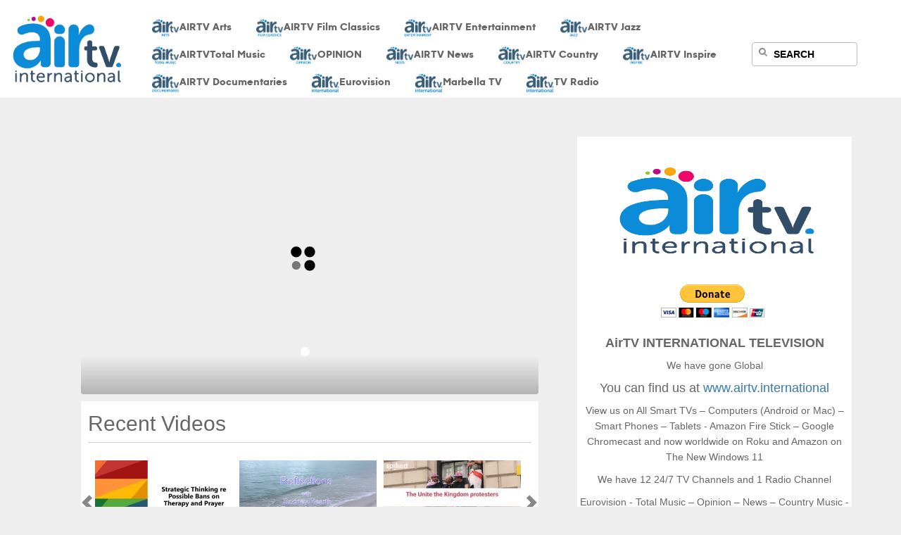

--- FILE ---
content_type: text/html; charset=UTF-8
request_url: https://airtv.international/videos/view/29860
body_size: 19506
content:
<!doctype html>
<html lang="en">
<head>
	<meta charset="utf-8">
  <meta name="viewport" content="width=device-width, initial-scale=1, shrink-to-fit=no">
	<meta http-equiv="Content-Type" content="text/html; charset=utf-8" />	
		<title>Airtv International - Free Family Safe Worldwide Television</title>

		<meta name="description" content="NEW Showmaddymaddy - Video - Airtv International - Free Family Safe Worldwide Television">

		<meta name="keywords" content="airTV, best airTV, top 10 airTV, top 5 airTV, top 3 airTV, airTV Free Family Safe Worldwide Television, airTV arts, airTV entertainment, airTV jazz, airTV total music, airTV opinion, airTV news, airTV inspire, airTV documentaries, airTV eurovision, airTV marbella, Catch-Up AirTV , airTV most viewed Videos,airTV featured videos">

		<meta property="og:url" content="https://www.airtv.international/videos/view/29860" />

		<meta property="og:type" content="video.tv_show" /> 

		<meta property="og:title" content="NEW Showmaddymaddy - Video - Airtv International" />

		<meta property="og:description" content="NEW Showmaddymaddy - Video - Airtv International - Free Family Safe Worldwide Television" />

		<meta property="og:image" content="https://www.airtv.international/video/thumb/20230105224216587new-showmaddymaddy.jpg" />

		<meta property="og:image:width" content="350" />

		<meta property="og:image:height" content="200" />

		<link rel="icon" type="image/png" href="/img/1379647729_Home.png">

		<script type="application/ld+json">
				{
				  "@context": "https://schema.org",
				  "@type": "VideoObject",
				  "name": "NEW Showmaddymaddy",
				  "description": "NEW Showmaddymaddy - Video - Airtv International - Free Family Safe Worldwide Television",
				  "thumbnailUrl": "https://www.airtv.international/video/thumb/20230105224216587new-showmaddymaddy.jpg",
				  "uploadDate": "2023-01-05",
				  "duration": "PT65M39S"
				}
				</script><link rel="stylesheet" type="text/css" href="/css/stylesheet_demo.css" /media="all"  ><link rel="stylesheet" type="text/css" href="/css/general_demo.css" /><link rel="stylesheet" type="text/css" href="/css/template_demo.css" /><link rel="stylesheet" type="text/css" href="/css/modernfont.css" /media="all"  rel="preload" as="font"  ><link rel="stylesheet" type="text/css" href="/css/blackwhite.css" />		

		<link rel="stylesheet" type="text/css" href="/css/jquery.jscrollpane.css" media="all" />
		<link rel="preload" as="font" href='//fonts.googleapis.com/css?family=PT+Sans+Narrow&v1&display=swap' rel='stylesheet' type='text/css' />
		<link rel="preload" as="font" href='//fonts.googleapis.com/css?family=Coustard:900&display=swap' rel='stylesheet' type='text/css' />
		<link rel="preload" as="font" href='//fonts.googleapis.com/css?family=Rochester&display=swap' rel='stylesheet' type='text/css' />
	<!--script type="text/javascript">
function keepAlive() {	var myAjax = new Request({method: "get", url: "index.php"}).send();} window.addEvent("domready", function(){ keepAlive.periodical(840000); });
  </script-->
	<!-- <link rel="stylesheet" href="https://maxcdn.bootstrapcdn.com/bootstrap/4.0.0/css/bootstrap.min.css" integrity="sha384-Gn5384xqQ1aoWXA+058RXPxPg6fy4IWvTNh0E263XmFcJlSAwiGgFAW/dAiS6JXm" crossorigin="anonymous"> -->
	
   <link rel="stylesheet" href="/flowplayer/skin/minimalist_new_final.css">

  <!-- FULL calendar -->
  <link href='/fullcalendar/fullcalendar.css' rel='stylesheet' />
<link href='/fullcalendar/fullcalendar.print.css' rel='stylesheet' media='print' />

<script src='/fullcalendar/lib/moment.min.js' type="5c28f0aed70cfa68a154ed60-text/javascript"></script>
<link rel='stylesheet' href='/fullcalendar/lib/cupertino/jquery-ui.min.css' />
	<script async src="//ajax.googleapis.com/ajax/libs/jquery/1/jquery.min.js" type="5c28f0aed70cfa68a154ed60-text/javascript"></script>
	
	<script defer src='/fullcalendar/fullcalendar.min.js' type="5c28f0aed70cfa68a154ed60-text/javascript"></script>
  <!-- Include jQuery Popup Overlay -->
  <script src="/js/jquery.popupoverlay.js" type="5c28f0aed70cfa68a154ed60-text/javascript"></script>

  <script src="/flowplayer/flowplayer_min_new.js" type="5c28f0aed70cfa68a154ed60-text/javascript"></script>
  
  <script defer type="5c28f0aed70cfa68a154ed60-text/javascript" src="https://cdnjs.cloudflare.com/ajax/libs/twitter-bootstrap/3.3.7/js/bootstrap.js"></script>
	<script defer type="5c28f0aed70cfa68a154ed60-text/javascript" src="https://cdnjs.cloudflare.com/ajax/libs/angular.js/1.3.14/angular.js"></script>
	<script type="5c28f0aed70cfa68a154ed60-text/javascript" src="/js/programGuid.js"></script>
	<script type="5c28f0aed70cfa68a154ed60-text/javascript" src="/js/programGuidController.js?v=1.0"></script>

	<link rel="stylesheet" type="text/css" href="https://cdnjs.cloudflare.com/ajax/libs/twitter-bootstrap/3.3.7/css/bootstrap.css"/>
	<link rel="stylesheet" type="text/css" href="https://cdnjs.cloudflare.com/ajax/libs/twitter-bootstrap/3.3.7/css/bootstrap-theme.css"/>
	<link rel="stylesheet" type="text/css" href="/css/program-guid.css">
	<style type="text/css">
	.flowplayer .fp-engine, .flowplayer .fp-ui, .flowplayer .fp-message{max-width: 100%; right: 0;}
	.well{min-height:20px;padding:19px;margin-bottom:20px;background-color:#f5f5f5;border:1px solid #e3e3e3;border-radius:4px;-webkit-box-shadow:inset 0 1px 1px rgba(0,0,0,.05);box-shadow:inset 0 1px 1px rgba(0,0,0,.05)}
	#face-comments iframe{width:  630px !important; }
	#video-grid-container .ulvideo_thumb .popular_gutterwidth{margin-left:8px; }
	#video-grid-container .ulvideo_thumb .featured_gutterwidth{margin-left:8px; }
	#video-grid-container .ulvideo_thumb .recent_gutterwidth{margin-left:8px; }
	#video-grid-container_pop .ulvideo_thumb .popular_gutterwidth{margin-left:8px; }
	#video-grid-container_pop .ulvideo_thumb .featured_gutterwidth{margin-left:8px; }
	#video-grid-container_pop .ulvideo_thumb .recent_gutterwidth{margin-left:8px; }
	#video-grid-container_rec .ulvideo_thumb .popular_gutterwidth{margin-left:8px; }
	#video-grid-container_rec .ulvideo_thumb .featured_gutterwidth{margin-left:8px; }
	#video-grid-container_rec .ulvideo_thumb .recent_gutterwidth{margin-left:8px; }
	ul#menu, ul#menu ul.sub-menu {
		padding:0;
		margin: 0;
		padding-top: 10px;
	}
	ul#menu li {
		list-style-type: none;
		display: inline-block;
		border: none;
	}
	ul#menu li:hover{
		/*background-color: #771F8D;*/
		color: #FFFFFF;
	}
	ul#menu ul.sub-menu li {
		list-style-type: none;
		display: inline-block;
		/* border-bottom: 1px outset ivory; */
	}
	/*Link Appearance*/

	ul#menu li a {
		text-decoration: none;
		color: #666666;
		/* background: #666; */
		/*background: #CCCCCC;*/
		/* padding: 10px; */
		padding: 7px 10px;
		display:inline-block;
		/* background: url("/img/navborder.png") no-repeat scroll 0 50% transparent; */
		font-family: abc-modern;
		font-size: 16px;
		font-weight: 300;
		text-align: center;
		/*text-shadow: 1px 1px white, 1px 1px #333333;*/
		/*-webkit-box-shadow: inset 0 1px 0 rgba(255,255,255,.5), inset 0 -2px 0 rgba(0,0,0,.25), inset 0 -3px 0 rgba(255,255,255,.2), 0 1px 0 rgba(0,0,0,.1);
    -moz-box-shadow: inset 0 1px 0 rgba(255,255,255,.5), inset 0 -2px 0 rgba(0,0,0,.25), inset 0 -3px 0 rgba(255,255,255,.2), 0 1px 0 rgba(0,0,0,.1);
    box-shadow: inset 0 1px 0 rgba(255,255,255,.5), inset 0 -2px 0 rgba(0,0,0,.25), inset 0 -3px 0 rgba(255,255,255,.2), 0 1px 0 rgba(0,0,0,.1);*/
	}
	ul#menu li a:hover{
		/*-webkit-box-shadow: inset 0 77px 0 rgba(255,255,255,.5);
		-moz-box-shadow: inset 0 77px 0 rgba(255,255,255,.5);
		box-shadow: inset 0 77px 0 rgba(255,255,255,.5);*/
		color: #FFFFFF;
	}
	ul#menu li a#main:hover{
		-moz-border-radius: 10px;
		-webkit-border-radius: 10px;
		-khtml-border-radius: 10px;
		border-radius: 10px;
		/*background-color: #771F8D !important; */
		background: url('/img/menu_bg_grassy.png') no-repeat scroll 0 0 rgba(0, 0, 0, 0);
		color: #FFFFFF;
	}
	ul#menu li:first-child a{background: none; font-family: abc-modern;}
	ul#menu li ul.sub-menu li a {
		text-decoration: none;
		color: #ffffff;
		background-color: #474747;
		padding: 5px;
		display:inline-block;
		text-shadow: none !important;
		font-size: 13px;
		width: auto;
	}
	ul#menu li ul.sub-menu li a:before {
		background-image: url("/img/sprite-main:13781935921.png");
		background-repeat:no-repeat;
		background-position: -50px -75px;
		content: "";
		display: inline-block;
		height: 10px;
		margin-right: 12px;
		overflow: hidden;
		width: 7px;
	}
	/*Make the parent of sub-menu relative*/
	ul#menu li {
		position: relative;
	}
	/*sub menu*/
	ul#menu li ul.sub-menu {
		display:none;
		position: absolute;
		top: 30px;
		left: 0;
		width: 100px;
		z-index: 9999;
	}
	ul#menu li:hover ul.sub-menu {
		display:block;
	}
	ul#menu li div.sub-menu {
		display:none;
		position: absolute;
		top: 65px;
		left: 0;
		width: 100px;
		z-index: 9999;
	}
	ul#menu li:hover div.sub-menu {
		display:block;
	}
	#featured .ui-tabs-panel #info{
            position:absolute;
            top:75%; left:0;
            width: 73%;
            margin-left:6px;
            color:#f4f5f6;
            padding:0 0 0 5px;
            background: url("../img/transparent-bg.png");

	}
	.feat_ulname
	{
	 color:#f4f5f6!important;
	}
   .feat_uldesc
	{
	 color:#f4f5f6!important;
	}

	.thumb_ulname
	{
	  font-family:Georgia;
	  color:#333;
	}
	.thumb_uldesc
	{

	  font-family:Georgia;
	  color:#333;
	}
	#video-grid-container{background: white;padding: 15px 10px; margin-bottom: 15px;}
	#video-grid-container_pop{background: white;padding: 15px 10px;margin-bottom: 15px;}
	#video-grid-container_rec{background: white;padding: 15px 10px;margin-bottom: 15px;}
	.toprightmenu, #player_page, #rateid {display: none;}

	@media(max-width:991px){
		#search_popup_close{right: 15px !important;}
	}

	@media only screen and (min-width: 1000px) {
	#background-inside-div{
		margin-top: 116px !important;
	}
 }


/* The Modal (background) */
.popupmodal {
  display: none; /* Hidden by default */
  position: fixed; /* Stay in place */
  z-index: 1000; /* Sit on top */
  padding-top: 160px; /* Location of the box */
  left: 0;
  top: 0;
  width: 100%; /* Full width */
  height: 100%; /* Full height */
  overflow: auto; /* Enable scroll if needed */
  background-color: rgb(0,0,0); /* Fallback color */
  background-color: rgba(0,0,0,0.4); /* Black w/ opacity */
}

/* Modal Content */
.popupmodal-content {
  background-color: #fefefe;
  margin: auto;
  padding: 20px;
  border: 1px solid #888;
  width: 40%;
  height:520px;
}

/* The Close Button */
.popupclose {
  color: #aaaaaa;
  float: right;
  font-size: 28px;
  font-weight: bold;
}

.popupclose:hover,
.popupclose:focus {
  color: #000;
  text-decoration: none;
  cursor: pointer;
}
.popup-logo{
	width: 300px;
	height: 175px;
}
@media only screen and (max-width: 500px) {
  .popup-logo{
	width: 270px !important;
	height: 165px !important;
  }
  .popupmodal-content{
	width: 86% !important;
	height: 560px !important;
  }
  .popupmodal {
	padding-top: 100px !important;
  }

}
@media only screen and (min-width: 501px) and (max-width: 1200px) {
	.popupmodal-content{
		width: 75% !important;
		height: 560px !important;
	}
}
.flowplayer.is-error .fp-waiting,
.flowplayer.is-error .fp-waiting svg.fp-loading-rounded-fill,
.flowplayer.is-waiting .fp-waiting,
.flowplayer.is-waiting .fp-waiting svg.fp-loading-rounded-fill{
	display: block !important;
	filter: alpha(opacity=100) !important;
	opacity: 1 !important;
}
@media (min-width: 992px) and (max-width: 1049px) {
	#background-inside-div{
		margin-top: 214px !important;
	}
	.floating-widget{
		top: 290px !important;
	}
}

	/* For newletter popup style */
    .modal-wrapper {
        position: fixed;
        top: 0;
        right: 0;
        bottom: 0;
        left: 0;

        background: rgba(0, 0, 0, 0.8);
        z-index: -1;
        opacity: 0;

        -webkit-transition: opacity 0.2s ease-in;
        -moz-transition: opacity 0.2s ease-in;
        transition: opacity 0.2s ease-in;

        pointer-events: auto;
    }

    .modal-wrapper > div {
        width: 460px;
        /*height: 70%;
        position: absolute;*/

        top: 0;
        bottom: 0;
        left: 0;
        right: 0;

        margin: auto;

        vertical-align: middle;
        padding: 20px;
        border-radius: 6px;
        background: #fff;
        z-index: 1;
        margin-top: 10%;
    }

    .close {
        background: #606061;
        color: #ffffff;
        line-height: 25px;
        position: absolute;
        right: -12px;
        text-align: center;
        top: -10px;
        width: 24px;
        text-decoration: none;
        font-weight: bold;
        -webkit-border-radius: 12px;
        -moz-border-radius: 12px;
        border-radius: 12px;
    }

    .close:hover {
        background: #00d9ff;
    }

    #newsletter_mdl input{
        border: 0;
        outline: 0;
        color: rgb(60, 66, 87);
        background-color: rgb(255, 255, 255);
        box-shadow: rgb(0 0 0 / 0%) 0px 0px 0px 0px, rgb(0 0 0 / 0%) 0px 0px 0px 0px, rgb(0 0 0 / 0%) 0px 0px 0px 0px, rgb(60 66 87 / 16%) 0px 0px 0px 1px, rgb(0 0 0 / 0%) 0px 0px 0px 0px, rgb(0 0 0 / 0%) 0px 0px 0px 0px, rgb(0 0 0 / 0%) 0px 0px 0px 0px;
        border-radius: 4px;
        font-size: 14px;
        line-height: 20px;
        font-weight: 400;
        padding: 4px 8px;
        min-height: 28px;
        vertical-align: middle;
        transition: background-color .24s,box-shadow .24s;
        transition-property: background-color, box-shadow;
        transition-duration: 0.24s, 0.24s;
        transition-timing-function: ease, ease;
        transition-delay: 0s, 0s;
        border: 1px solid #CDCDCD;
    }
    #newsletter_mdl input:focus{
        box-shadow: rgb(0 0 0 / 0%) 0px 0px 0px 0px, rgb(58 151 212 / 36%) 0px 0px 0px 4px, rgb(0 0 0 / 0%) 0px 0px 0px 0px, rgb(60 66 87 / 16%) 0px 0px 0px 1px, rgb(0 0 0 / 0%) 0px 0px 0px 0px, rgb(0 0 0 / 0%) 0px 0px 0px 0px, rgb(0 0 0 / 0%) 0px 0px 0px 0px;
    }

    #newsletter_mdl input[type="text"], #newsletter_mdl input[type="email"] {
        width: 100%;
        margin: 6px 0px;
    }

    #newsletter_mdl input[type="submit"], #newsletter_mdl button.mdl_close{
        cursor: pointer;
        padding: 5px 25px;
        background: #35b128;
        border: 1px solid #33842a;
        -moz-border-radius: 10px;
        -webkit-border-radius: 10px;
        border-radius: 10px;
        -webkit-box-shadow: 0 0 4px rgba(0,0,0, .75);
        -moz-box-shadow: 0 0 4px rgba(0,0,0, .75);
        box-shadow: 0 0 4px rgba(0,0,0, .75);
        color: #f3f3f3;
    }

    #newsletter_mdl input[type="submit"]{
        float: right;
    }

    button.mdl_close{
        background: #F00 !important;
    }
    @media (max-width:570px){
        .modal-wrapper > div {
            width: 90%;
        }
    }
    
    /* End - For newsletter popup style */
  </style>
<script type="5c28f0aed70cfa68a154ed60-text/javascript">
	function customizeFlowplayer(){
		if ( $(".flowplayer").length ) {
			$('.flowplayer video').on('loadstart', function (event) {
					$('.flowplayer svg.fp-loading-rounded-fill animate').attr("values","rgba(0,0,0,1);rgba(0,0,0,0.5);rgba(0,0,0,0.5);rgba(0,0,0,1);rgba(0,0,0,1)");
			});
			$('.flowplayer video').on('waiting', function (event) {
					$(this).closest('.flowplayer').addClass('is-waiting');
			});
			$('.flowplayer video').on('canplay', function (event) {
					$(this).closest('.flowplayer').removeClass('is-waiting');
			});
		}
	}
function baseName(str)
{
   var base = new String(str).substring(str.lastIndexOf('/') + 1);
    if(base.lastIndexOf(".") != -1)
        base = base.substring(0, base.lastIndexOf("."));
   return base;
}
$(document).ready(function(){
	/*
	//popup modal start
		var modal = document.getElementById("popupmodalcontent");
		modal.style.display = "block";
		var spanpopupclose = document.getElementsByClassName("popupclose")[0];
		// When the user clicks on <span> (x), close the modal
		spanpopupclose.onclick = function() {
		modal.style.display = "none";
		}
	//popup modal end
	

// When the user clicks anywhere outside of the modal, close it
window.onclick = function(event) {
  if (event.target == modal) {
    modal.style.display = "none";
  }
}
*/
 var timer,
  count = 0,
  cycle = function(el){
      var s = el.attr('src'),
	  default_file = baseName(s);
      root = s.substring( 0, s.lastIndexOf('/') + 1 );
	  thumb = s.substring( 0, s.lastIndexOf('/'));
	  thumb = thumb.substring( 0, thumb.lastIndexOf('/') + 1 );
	  var id = el.attr('alt');
      count = (count+1)%21;
	  file =  id.toString()+'-'+ count.toString();
	  if(count == 0)
	  {
	     var url = root + default_file + '.jpg';
	  } else {
	     var url = thumb + 'thumb_preview/' + file + '.jpg';
	  }
	  el.attr('src',url).show();
      //var url = root + ((count==0) ? default_file : file) + '.jpg',
          overlay = $('<img src="'+url+'" class="imgoverlay" style="height:'+el.height()+'px;width:'+el.width()+'px;"/>');
     // el.before(overlay);
     /* el.fadeOut(300,function(){
          overlay.remove();

      });*/
 };

  $('.preview').hover(function(){
   var $this = $(this);
   cycle($this);
   timer = setInterval(function(){ cycle($this); }, 1000);
 }, function(){
   clearInterval(timer);
 });

})
</script>
		<script type="5c28f0aed70cfa68a154ed60-text/javascript" src="/jwplayer/jwplayer.js"></script>
		
<script async src="https://pagead2.googlesyndication.com/pagead/js/adsbygoogle.js?client=ca-pub-7652019113417067" crossorigin="anonymous" type="5c28f0aed70cfa68a154ed60-text/javascript"></script>
	 <link href="https://airtv.international/" rel="canonical">
</head>
<body style="/* background: url('/img/bg02.jpg');*/ padding-top: 75px;"> <!-- background: #333333; -->

<script type="5c28f0aed70cfa68a154ed60-text/javascript">
  (function(i,s,o,g,r,a,m){i['GoogleAnalyticsObject']=r;i[r]=i[r]||function(){
  (i[r].q=i[r].q||[]).push(arguments)},i[r].l=1*new Date();a=s.createElement(o),
  m=s.getElementsByTagName(o)[0];a.async=1;a.src=g;m.parentNode.insertBefore(a,m)
  })(window,document,'script','//www.google-analytics.com/analytics.js','ga');

  ga('create', 'UA-61318841-1', 'auto');
  ga('send', 'pageview');

</script>
<h2 style="display:none;">AirTV international free videos views</h2>

<!--  Search popup   -->

<div id="search_popup" class="search_popup_cover" style="overflow: hidden; overflow-y: scroll; display: none; position: fixed; width: 100%; background-color: rgb(255, 255, 255); margin: 0px; padding: 0px; z-index: 999999; top: 0px; height: 100vh">
	<div style="margin: 0 auto;  position: relative; color: #000; padding: 15px 0px 0px 0px;">
    	<div id="search_popup_close" style="margin-top: 0px; top:15px; position: fixed; right: 30px; color: #000; font-size: 20px; cursor: pointer; z-index: 9999;">X</div>
        <div style="clear: both;"></div>

        <div style="position: relative; padding: 0px; width: 100%;">

            <div class="search-form" style="margin-left: 300px;">
                <form name="search-form" id="search-form" method="post" action="#" enctype="multipart/form-data" onsubmit="if (!window.__cfRLUnblockHandlers) return false; return false;" data-cf-modified-5c28f0aed70cfa68a154ed60-="">
                    <input name="searchtxtbox1" id="searchtxtbox1" class="search-text" value="search..." onfocus="if (!window.__cfRLUnblockHandlers) return false; if (this.value == 'search...') {this.value = '';this.style.color ='black';}" onblur="if (!window.__cfRLUnblockHandlers) return false; if (this.value == '') {this.style.color ='black';this.value = 'search...';}" type="text" style="width: 323px;" data-cf-modified-5c28f0aed70cfa68a154ed60-="">
                    <img width="12" height="12" alt="airTV search" src="/img/eyeglass.png">
                    <input type="image" src="/img/but.gif" id="search_popup_submit" style="margin: 0px; padding: 0px; width: 77px; border: none;" />
                </form>
            </div>
		</div>
        <div style="clear: both;"></div>
        <img src="/img/transparent_loading.gif" border="0" id="search_popup_loading" alt="airtv loader" style="display: none" />
        <div id="searchresult_popup" style="width: 100%; display: none; top:40px;"></div>

    </div>
</div>

<!--  Search popup end   -->

<!-- The Modal -->
<div id="popupmodalcontent" class="popupmodal">

  <!-- Modal content -->
  <div class="popupmodal-content">
    <span class="popupclose">&times;</span>
    <div style="text-align: center;">
            <div class="" style="background-color: #FFFFFF;margin-bottom:0px;padding: 20px 3px 0px 3px;">
        <img class="popup-logo" src="https://airtv.international/img/new-logo/WEB-logo.png" alt="AirTV logo" style="margin-top :0px;" width="390" height="210"><br><br>
        <p style="font-size:18px;" align="center">Free Family Safe Worldwide Television</p>
        <p style="font-size:16px;" align="center">We are a Charity being funded only by you.</p>
        <p style="font-size:16px;" align="center">Your donations are greatly appreciated so that we may continue our work.</p>
        <p style="font-size:16px;" align="center">Please click below to invest in Your Own and Your Children’s future.</p>
        <form action="https://www.paypal.com/cgi-bin/webscr" method="post" target="_top" style="text-align: center;">
            <input type="hidden" name="cmd" value="_donations">
            <input type="hidden" name="business" value="rodneyhearth@mitv.tv">
            <input type="hidden" name="currency_code" value="USD">
            <input type="image" src="https://www.paypalobjects.com/en_US/i/btn/btn_donateCC_LG.gif" name="submit" title="PayPal - The safer, easier way to pay online!" alt="Donate with PayPal button" border="0">
            <img alt="" src="https://www.paypal.com/en_US/i/scr/pixel.gif" width="1" height="1" border="0">
        </form>
        <br>
        <br>
    </div>
  </div>
  </div>

</div>
<!-- The Modal end -->

<div id="fb-root"></div>
<script type="5c28f0aed70cfa68a154ed60-text/javascript">(function(d, s, id) {
  var js, fjs = d.getElementsByTagName(s)[0];
  if (d.getElementById(id)) return;
  js = d.createElement(s); js.id = id;
  js.src = 'https://connect.facebook.net/en_GB/sdk.js#xfbml=1&version=v3.1&appId=670769439602702&autoLogAppEvents=1';
  fjs.parentNode.insertBefore(js, fjs);
}(document, 'script', 'facebook-jssdk'));</script>
<!--
<div id="fb-root"></div>
<script>(function(d, s, id) {
  var js, fjs = d.getElementsByTagName(s)[0];
  if (d.getElementById(id)) return;
  js = d.createElement(s); js.id = id;
  js.src = "//connect.facebook.net/en_US/all.js#xfbml=1&appId=670769439602702";
  fjs.parentNode.insertBefore(js, fjs);
}(document, 'script', 'facebook-jssdk'));</script>
-->
<div class="container">
<style>
.search-form {
	float: left;
	margin: 33px 0 0;
	position: relative;
}

.search-form img {
	position: absolute;
	left: 10px;
	top: 19px;
}

.search-form input {
	padding: 2px 10px 2px 30px;
	width: 250px;
	height: 26px;
	line-height: 26px;
	vertical-align: middle;
	border: 1px solid #BBB;
	-webkit-border-radius: 4px;
	-moz-border-radius: 4px;
	border-radius: 4px;
	color: #000000; /* Fallback if RGBA not supported */
	color: #000000;
	font-size: 14px; font-weight: bold;
}
</style><span style="display:none;">Trump Donald UKIP Jazz Rock Beatles Brexit Farage Christian Conservative POTUS AirTV A1R.TV International</span>
<!-- Start Alexa Certify Javascript -->
<script type="5c28f0aed70cfa68a154ed60-text/javascript">
_atrk_opts = { atrk_acct:"Zqrin1aMp410WR", domain:"a1r.tv",dynamic: true};
(function() { var as = document.createElement('script'); as.type = 'text/javascript'; as.async = true; as.src = "https://certify-js.alexametrics.com/atrk.js"; var s = document.getElementsByTagName('script')[0];s.parentNode.insertBefore(as, s); })();
</script>
<noscript><img src="https://certify.alexametrics.com/atrk.gif?account=Zqrin1aMp410WR" style="display:none" height="1" width="1" alt="" /></noscript>
<!-- End Alexa Certify Javascript -->

<div id="header" class="clearfix" style="width: 100%; background-color: #FFFFFF; margin: 0 auto; top: 0px; position: fixed; z-index: 9999;left: 0;">
<div style="width: 1383px; margin: 0 auto; position: relative;">
<div class="logo" style="width: 200px;  float: left;">
    <h1>
        <a href="/">
			<img src="/img/RodneyA1RMainLogo2_old.png" alt="Airtv International Logo" border="0" width="165" align="right" style="margin-right: 5px;" />        </a>
    </h1>
</div>

<div style="width: auto; float: left;margin-top:20px;">
<style type="text/css">

@media (min-width: 992px) {
	.navbar-toggler{display: none !important;}

}
.banner-text{
	    text-align: center;
    font-size: 20px;
    font-weight: 700;
    color: #4090d8;
}
.widget-btn{padding: 5px !important;}
@media (min-width:801px){
	.banner-text{
		text-align: left;
    margin-left: 50px;
	}
}
@media (min-width:1025px){
	.banner-text{
	text-align: center;
	margin-left: 0px;
}

}
.navbar-toggle{margin-right: 8px;
padding: 5px;}
</style>
<button type="button" class="navbar-toggle collapsed" data-toggle="collapse" data-target="#bs-example-navbar-collapse-1" aria-expanded="false">
        <!-- <span class="sr-only">Toggle navigation</span>
        <span class="icon-bar"></span>
        <span class="icon-bar"></span>
        <span class="icon-bar"></span> -->
				<span>Menu</span>
      </button>

<div class="collapse navbar-collapse" id="bs-example-navbar-collapse-1">
<ul  id="menu" style="padding: 0px;">
	<!--li class="item-4771"><a href="/channels/comingsoon" style="font-size: 14px; text-align: center; color: #666666;padding-left:15px;padding-right:15px;"><br><img src="https://airtv.international/img/roku_guide.jpg" style="width: 40px;"><b>AIRTV<br> Guide</b></a></li-->
	<li class="item-4771"><a href="/channels/view/18" style="font-size: 14px; text-align: center; color: #666666;padding-left:15px;padding-right:15px;"><br><img src="https://airtv.international/img/roku_arts.jpg" loading="lazy" style="width: 40px;" alt="AIRTV Arts"><b>AIRTV<br> Arts</b></a></li>
	<li class="item-4772"><a href="/channels/view/25" style="font-size: 14px; text-align: center; color: #666666;padding-left:15px;padding-right:15px;"><br><img src="https://airtv.international/img/roku_classics.jpg" loading="lazy" style="width: 40px;" alt="AIRTV Film Classics"><b>AIRTV<br> Film Classics</b></a></li>
	<li class="item-4773"><a href="/channels/view/16" style="font-size: 14px; text-align: center; color: #666666;padding-left:15px;padding-right:15px;"><br><img src="https://airtv.international/img/roku_entertainment.jpg" loading="lazy" style="width: 40px;" alt="AIRTV Entertainment"><b>AIRTV<br> Entertainment</b></a></li>
	<li class="item-4775"><a href="/channels/view/1" style="font-size: 14px; text-align: center; color: #666666;padding-left:15px;padding-right:15px;"><br><img src="https://airtv.international/img/roku_jazz.jpg" loading="lazy" style="width: 40px;" alt="AIRTV Jazz"><b>AIRTV<br> Jazz </b></a></li>
	<li class="item-4776"><a href="/channels/view/3" style="font-size: 14px; text-align: center; color: #666666;padding-left:15px;padding-right:15px;"><br><img src="https://airtv.international/img/roku_total_music.jpg" loading="lazy" style="width: 40px;" alt="AIRTV Total Music"><b>AIRTV<br>Total Music </b></a></li>
    <li class="item-4774"><a href="/channels/view/39" style="font-size: 14px; text-align: center; color: #666666;padding-left:15px;padding-right:15px;"><br><img src="https://airtv.international/img/roku_opinion.jpg" loading="lazy" style="width: 40px;" alt="AIRTV OPINION"><b>OPINION</br></b><br></a></li>
	<li class="item-4777"><a href="/Pages/news" style="font-size: 14px; text-align: center; color: #666666;padding-left:15px;padding-right:15px;"><br><img src="https://airtv.international/img/roku_news.jpg" loading="lazy" style="width: 40px;" alt="AIRTV News"><b>AIRTV<br> News </b></a></li>
	
	<li class="item-4777"><a href="/channels/view/26" style="font-size: 14px; text-align: center; color: #666666;padding-left:15px;padding-right:15px;"><br><img src="https://airtv.international/img/roku_country.jpg" loading="lazy" style="width: 40px;" alt="AIRTV Country"><b>AIRTV<br> Country </b></a></li>
	<!--li class="item-4777"><a href="/channels/broadcast" style="font-size: 14px; text-align: center; color: #666666;padding-left:15px;padding-right:15px;"><br><img src="https://airtv.international/img/roku_live.jpg" loading="lazy" style="width: 40px;"><b>AIRTV<br>Live</b></a></li-->

	<!--li class="item-4777"><a href="/blog" style="font-size: 14px; text-align: center; color: #666666;padding-left:15px;padding-right:15px;"><br><img src="https://airtv.international/img/RodneyA1RMainLogo2.png" style="width: 40px;"><b>AIRTV<br>Blog</b></a></li-->
	<li class="item-4774"><a href="/channels/view/20" style="font-size: 14px; text-align: center; color: #666666;padding-left:15px;padding-right:15px;"><br><img src="https://airtv.international/img/roku_inspire.jpg" loading="lazy" style="width: 40px;" alt="AIRTV Inspire"><b>AIRTV<br> Inspire </b></a></li>
	<li class="item-4777"><a href="/channels/view/40" style="font-size: 14px; text-align: center; color: #666666;padding-left:15px;padding-right:15px;"><br><img src="https://airtv.international/img/roku_scott.jpg" loading="lazy" loading="lazy" style="width: 40px;" alt="AIRTV Documentaries"><b>AIRTV Documentaries</b></a></li>
	<li class="item-4778"><a href="/channels/view/42" style="font-size: 14px; text-align: center; color: #666666;padding-left:15px;padding-right:15px;"><br><img src="https://airtv.international/img/RodneyA1RMainLogo2.png" loading="lazy" style="width: 40px;" alt="AIRTV Eurovision"><b>Eurovision</b></a></li>
	<li class="item-4779"><a href="/channels/view/43" style="font-size: 14px; text-align: center; color: #666666;padding-left:15px;padding-right:15px;"><br><img src="https://airtv.international/img/RodneyA1RMainLogo2.png" style="width: 40px;" alt="AIRTV Marbella"><b>Marbella TV</b></a></li>
	<li class="item-4780"><a href="/channels/view/44" style="font-size: 14px; text-align: center; color: #666666;padding-left:15px;padding-right:15px;"><br><img src="https://airtv.international/img/RodneyA1RMainLogo2.png" style="width: 40px;" alt="AIRTV Radio"><b>TV Radio</b></a></li>

</ul>
</div>
</div>


<!-- Top Right content Starts Here -->
<div class="topright_content" style="position: fixed;right:200px; padding: 0px; width: 150px; float: right;">

		<div class="search-form" style="margin: 15px 0 0;">
            <form name="search-form" id="search-form" method="post" action="#" enctype="multipart/form-data">
                <input name="searchtxtbox" id="searchtxtbox" class="search-text" value="SEARCH" onfocus="if (!window.__cfRLUnblockHandlers) return false; if (this.value == 'SEARCH') {this.value = '';this.style.color ='black';}" onblur="if (!window.__cfRLUnblockHandlers) return false; if (this.value == '') {this.style.color ='black';this.value = 'SEARCH';}" type="text" style="width: 150px; height: 34px;" data-cf-modified-5c28f0aed70cfa68a154ed60-="">
				<img width="12" height="12" alt="search" src="/img/eyeglass.png">
            </form>
		</div>



</div>
<!-- Top Right Content Ends Here -->
</div>
            </div>
            <div class="clear"></div>
<style type="text/css">
@@media (min-width: 992px) {
	.navbar-toggler{display: none !important;}

}
body{background: #eee !important;}
.widget-hide{
	left: -13% !important;
}
.banner-text{text-align: center !important;}
    .floating-widget{
            position: fixed;
            top: 30%;
            left: 0;
            width: 15%;
                transition: 0.5s;
    }
    .floating-widget .show{
    	font-weight: 100;
    padding: 8px;
    color: #fff;
    font-size: 16px;
    font-family: abc-modern;
    text-transform: uppercase;
    margin: 0px;
    -moz-border-radius: 5px 40px 0px 0px;
    -webkit-border-radius: 5px 40px 0px 0px;
    -khtml-border-radius: 5px 40px 0px 0px;
    border-radius: 5px 40px 0px 0px;
    background-color: #771F8D;
    }
    .widget-body{
        border-top: 1px solid #fff;
        background-color: #76208d;
        padding: 20px;
        text-align: center;
        float: left;
    width: 82%;
    }
    .widget-body input{
        width: 100% !important;
        padding: 5px !important;
            margin: 5px;

    }
    .widget-body h4{
    	line-height: 1.3em;
    }

    .widget-btn{
    	    padding: 0;
    color: #FFF;
    text-transform: uppercase;
    font-weight: 700;
    writing-mode: vertical-rl;
    text-orientation: upright;
    border-left: 1px solid;
        float: left;
    display: inline-block;
    background-color: #76208d;
    }
    .widget-btn a{
    	color: #76208d;

    	display: inline-flex;
    }
    #btn-letter h2{

    	margin-bottom: 0px !important;
    	line-height: unset !important;
    	margin-top: 0px;
    	    font-size: 12px;
    color: white;
    padding: 7px;

    margin-right: 2.5px;
    margin-bottom: 11px;
    font-weight: unset;
    }

    #btn-letter:hover{
    	text-decoration: none;
    }
    #btn-letter img{
    	width: 30px;
    	-webkit-animation: mymove 2s;  /* Safari 4.0 - 8.0 */
    -webkit-animation-iteration-count: 100; /* Safari 4.0 - 8.0 */
    animation: mymove 2s;
    animation-iteration-count: 100;
    }

/* Safari 4.0 - 8.0 */
@-webkit-keyframes mymove {
    from {top: 0px;}
    to {top: 20px;}
}

@keyframes mymove {
    from {top: 0px;}
    to {top: 20px;}
}

</style>
<div class="floating-widget widget-hide" style="display: none;">
    <h3 class="show"><span>Subscribe to AirTv</span></h3>
<div class="widget-body">
<h4 style="color: white;">Sign up for the newsletter</h4>

     <form method="post" action="newsletter/add">
    <input type="hidden" name="_method" value="POST" />
    <input type="text" name="firstname" placeholder="First Name *" required="">
    <input type="text" name="lastname" placeholder="Last Name *" required="">
    <input type="email" name="email" placeholder="Email *" required="">
    <br>
    <input type="submit" name="submit" style="margin-top: 10px;">
    </form>
</div>
<div class="widget-btn"> <a href="#" id="btn-letter">
<!-- <img src="http://airtv.international/app/webroot/files/down.png">  -->
<h2>
Get our Newsletter</h2></a> <a href="#" id="btn-icon"><i class="fa fa-envelope fa-3x" aria-hidden="true"></i></a></div>
</div>

<script type="5c28f0aed70cfa68a154ed60-text/javascript">

// 	$(document).ready(function() {
//       //alert("document ready occurred!");

//       $('.widget-btn a').click(function(e){
// 		e.preventDefault();
// 		$('.floating-widget').toggleClass('widget-hide');
// 	});
// });
</script>
<div id="background">

	<div id="background-inside-div" style="margin: 0px auto; margin-top:80px; /*width: 1050px;*/ padding-top: 3px;"> <!-- background: #ffffff; -moz-box-shadow: 0px 0px 8px #bbbbbb; -webkit-box-shadow: 0px 0px 8px #bbbbbb; box-shadow: 0px 0px 8px #bbbbbb; -->
	        <div id="mainwrapper">
            <!-- Header Part Starts Here -->



       
             <div id="breadcrumb">
                        
<!--<div class="breadcrumbs">
<span>Home</span></div>-->

              </div>
         
<!--------------------------- THE SCRIPT INCLUDED FOR THE STYLE ---------------------------------->

            <!-- Main Content Starts Here -->            
<div id="leftmodulehome">
               
                <div class=" clearfix">
            <div id="videoPlay" class="ui-tabs-panel" style="height:100%">
<script type="5c28f0aed70cfa68a154ed60-text/javascript">

$(function () { // ensure DOM is ready
 
   // this will install flowplayer into an element with id="player" maris
   $("#player").flowplayer({
      // one video: a one-member playlist
      autoplay: true,
      playlist: [
         // a list of type-url mappings in picking order
         [
             	{ mp4:  "/video/20230105224216587new-showmaddymaddy.mp4" },
			{ webm: "/video/20230105224216587new-showmaddymaddy.webm" }
		
			]
      ]
   });
   customizeFlowplayer();
});
</script>                    
<div id="player"></div>
           </div>
<!--<script src="js/all.js" type="text/javascript"></script>-->

            <div class="clear" style="margin-top: 5px;"></div>
			
            <!--div class="fb-comments" data-href="http://airtv.international/videos/view/29860" data-width="643" data-order-by="reverse_time"></div-->
			
			<div class="clear"></div>
			
			
			
			
			
			<div class="section clearfix ">

            <!-- Code end here for featured videos and begin for popular videos in home page display -->

                <div id="video-grid-container_pop" class="clearfix">

                <h2 class="home-link hoverable"><a href="#" title="Popular Videos">Recent Videos</a></h2>

                
								
										<div id="ca-container1" class="ca-container">
						<div class="ca-wrapper">
						<div class="ca-item ca-item-0">
                						 
											 <div style="width: 200px;"> 

                    <a class=" info_hover featured_vidimg" rel="htmltooltip1" href="/videos/view/50203"><img src="/video/thumb/20260119163346514opinion-james-parker-media-culture-sex-group.jpg" alt="AirTV Opinion James Parker  Media Culture Sex Group Strategic Thinking on Possible Bans on Therapy" height="108" width="195" border="0" class="" /><div style="position: absolute; margin-left: 172px; margin-top: -29px;"><img onclick="if (!window.__cfRLUnblockHandlers) return false; window.open('http://www.facebook.com/sharer/sharer.php?s=100&title=Opinion+James+Parker++Media+Culture+Sex+Group+Strategic+Thinking+on+Possible+Bans+on+Therapy.mp4&summary=Opinion+James+Parker++Media+Culture+Sex+Group+Strategic+Thinking+on+Possible+Bans+on+Therapy.mp4&u=http%3A%2F%2Fwww.ukentertainmentchannel.com&picture=http%3A%2F%2Fwww.ukentertainmentchannel.com%2F%2Fvideo%2Fthumb%2F20260119163346514opinion-james-parker-media-culture-sex-group.jpg','sharer','toolbar=0,status=0,width=650,height=450'); return false;" width="24" border="0" height="24" style="float: left;" onmouseout="if (!window.__cfRLUnblockHandlers) return false; this.src='/img/facebook32x32.png'" onmouseover="if (!window.__cfRLUnblockHandlers) return false; this.src='/img/facebook_hover32x32.png'" src="/img/facebook32x32.png" alt="Share On Facebook" data-cf-modified-5c28f0aed70cfa68a154ed60-=""></div></a>
                   <div class="video_thread">
                    
                    <div class="show-title-container">
                        <a href="/videos/view/50203" class="show-title-gray info_hover">Opinion James Parker  Media Culture Sex Group Strategic Thinking on Possible Bans on Therapy.mp4</a>
                </div>
                <!-- <div class="clsratingvalue">
                                            <div class="ratethis1 fourpos1 "></div>
                                    </div> -->
                                        <span class="floatright viewcolor">89 Views</span></div>
                              </div>
							  
				</div>			  
                  
				
				   
                				
				  
						<div class="ca-item ca-item-1">
										 
											 <div style="width: 200px;"> 

                    <a class=" info_hover featured_vidimg" rel="htmltooltip1" href="/videos/view/48205"><img src="/video/thumb/20260106163725441inspire-reflections-always-the-innocent1-1.mp.jpg" alt="AirTV Inspire Reflections Always The Innocent1-1" height="108" width="195" border="0" class="" /><div style="position: absolute; margin-left: 172px; margin-top: -29px;"><img onclick="if (!window.__cfRLUnblockHandlers) return false; window.open('http://www.facebook.com/sharer/sharer.php?s=100&title=Inspire+Reflections+Always+The+Innocent1-1.mp4&summary=Inspire+Reflections+Always+The+Innocent1-1.mp4&u=http%3A%2F%2Fwww.ukentertainmentchannel.com&picture=http%3A%2F%2Fwww.ukentertainmentchannel.com%2F%2Fvideo%2Fthumb%2F20260106163725441inspire-reflections-always-the-innocent1-1.mp.jpg','sharer','toolbar=0,status=0,width=650,height=450'); return false;" width="24" border="0" height="24" style="float: left;" onmouseout="if (!window.__cfRLUnblockHandlers) return false; this.src='/img/facebook32x32.png'" onmouseover="if (!window.__cfRLUnblockHandlers) return false; this.src='/img/facebook_hover32x32.png'" src="/img/facebook32x32.png" alt="Share On Facebook" data-cf-modified-5c28f0aed70cfa68a154ed60-=""></div></a>
                   <div class="video_thread">
                    
                    <div class="show-title-container">
                        <a href="/videos/view/48205" class="show-title-gray info_hover">Inspire Reflections Always The Innocent1-1.mp4</a>
                </div>
                <!-- <div class="clsratingvalue">
                                            <div class="ratethis1 fourpos1 "></div>
                                    </div> -->
                                        <span class="floatright viewcolor">188 Views</span></div>
                              </div>
							  
				</div>			  
                  
				
				   
                				
				  
						<div class="ca-item ca-item-2">
										 
											 <div style="width: 200px;"> 

                    <a class=" info_hover featured_vidimg" rel="htmltooltip1" href="/videos/view/48202"><img src="/video/thumb/20260105175002598opinion-this-is-not-about-colour-or-creed-the.jpg" alt="AirTV Opinion This is not about colour or creed The Unite the Kingdom protesters in their own words" height="108" width="195" border="0" class="" /><div style="position: absolute; margin-left: 172px; margin-top: -29px;"><img onclick="if (!window.__cfRLUnblockHandlers) return false; window.open('http://www.facebook.com/sharer/sharer.php?s=100&title=Opinion+This+is+not+about+colour+or+creed+The+Unite+the+Kingdom+protesters+in+their+own+words.mp4&summary=Opinion+This+is+not+about+colour+or+creed+The+Unite+the+Kingdom+protesters+in+their+own+words.mp4&u=http%3A%2F%2Fwww.ukentertainmentchannel.com&picture=http%3A%2F%2Fwww.ukentertainmentchannel.com%2F%2Fvideo%2Fthumb%2F20260105175002598opinion-this-is-not-about-colour-or-creed-the.jpg','sharer','toolbar=0,status=0,width=650,height=450'); return false;" width="24" border="0" height="24" style="float: left;" onmouseout="if (!window.__cfRLUnblockHandlers) return false; this.src='/img/facebook32x32.png'" onmouseover="if (!window.__cfRLUnblockHandlers) return false; this.src='/img/facebook_hover32x32.png'" src="/img/facebook32x32.png" alt="Share On Facebook" data-cf-modified-5c28f0aed70cfa68a154ed60-=""></div></a>
                   <div class="video_thread">
                    
                    <div class="show-title-container">
                        <a href="/videos/view/48202" class="show-title-gray info_hover">Opinion This is not about colour or creed The Unite the Kingdom protesters in their own words.mp4</a>
                </div>
                <!-- <div class="clsratingvalue">
                                            <div class="ratethis1 fourpos1 "></div>
                                    </div> -->
                                        <span class="floatright viewcolor">197 Views</span></div>
                              </div>
							  
				</div>			  
                  
				
				   
                				
				  
						<div class="ca-item ca-item-3">
										 
											 <div style="width: 200px;"> 

                    <a class=" info_hover featured_vidimg" rel="htmltooltip1" href="/videos/view/48196"><img src="/video/thumb/20260104180713992opinion-isabel-oakeshott-presents-the-underco.jpg" alt="AirTV Opinion Isabel Oakeshott Presents The Undercover Migrant  An EXCLUSIVE Talk Documentary" height="108" width="195" border="0" class="" /><div style="position: absolute; margin-left: 172px; margin-top: -29px;"><img onclick="if (!window.__cfRLUnblockHandlers) return false; window.open('http://www.facebook.com/sharer/sharer.php?s=100&title=Opinion+Isabel+Oakeshott+Presents+The+Undercover+Migrant++An+EXCLUSIVE+Talk+Documentary.mp4&summary=Opinion+Isabel+Oakeshott+Presents+The+Undercover+Migrant++An+EXCLUSIVE+Talk+Documentary.mp4&u=http%3A%2F%2Fwww.ukentertainmentchannel.com&picture=http%3A%2F%2Fwww.ukentertainmentchannel.com%2F%2Fvideo%2Fthumb%2F20260104180713992opinion-isabel-oakeshott-presents-the-underco.jpg','sharer','toolbar=0,status=0,width=650,height=450'); return false;" width="24" border="0" height="24" style="float: left;" onmouseout="if (!window.__cfRLUnblockHandlers) return false; this.src='/img/facebook32x32.png'" onmouseover="if (!window.__cfRLUnblockHandlers) return false; this.src='/img/facebook_hover32x32.png'" src="/img/facebook32x32.png" alt="Share On Facebook" data-cf-modified-5c28f0aed70cfa68a154ed60-=""></div></a>
                   <div class="video_thread">
                    
                    <div class="show-title-container">
                        <a href="/videos/view/48196" class="show-title-gray info_hover">Opinion Isabel Oakeshott Presents The Undercover Migrant  An EXCLUSIVE Talk Documentary.mp4</a>
                </div>
                <!-- <div class="clsratingvalue">
                                            <div class="ratethis1 fourpos1 "></div>
                                    </div> -->
                                        <span class="floatright viewcolor">186 Views</span></div>
                              </div>
							  
				</div>			  
                  
				
				   
                				
				  
						<div class="ca-item ca-item-4">
										 
											 <div style="width: 200px;"> 

                    <a class=" info_hover featured_vidimg" rel="htmltooltip1" href="/videos/view/48185"><img src="/video/thumb/20260103134517428opinion-2025-civilisation-barbarism-and-censo.jpg" alt="AirTV Opinion 2025 Civilisation, barbarism and censorship  spiked podcast" height="108" width="195" border="0" class="" /><div style="position: absolute; margin-left: 172px; margin-top: -29px;"><img onclick="if (!window.__cfRLUnblockHandlers) return false; window.open('http://www.facebook.com/sharer/sharer.php?s=100&title=Opinion+2025+Civilisation%2C+barbarism+and+censorship++spiked+podcast.mp4&summary=Opinion+2025+Civilisation%2C+barbarism+and+censorship++spiked+podcast.mp4&u=http%3A%2F%2Fwww.ukentertainmentchannel.com&picture=http%3A%2F%2Fwww.ukentertainmentchannel.com%2F%2Fvideo%2Fthumb%2F20260103134517428opinion-2025-civilisation-barbarism-and-censo.jpg','sharer','toolbar=0,status=0,width=650,height=450'); return false;" width="24" border="0" height="24" style="float: left;" onmouseout="if (!window.__cfRLUnblockHandlers) return false; this.src='/img/facebook32x32.png'" onmouseover="if (!window.__cfRLUnblockHandlers) return false; this.src='/img/facebook_hover32x32.png'" src="/img/facebook32x32.png" alt="Share On Facebook" data-cf-modified-5c28f0aed70cfa68a154ed60-=""></div></a>
                   <div class="video_thread">
                    
                    <div class="show-title-container">
                        <a href="/videos/view/48185" class="show-title-gray info_hover">Opinion 2025 Civilisation, barbarism and censorship  spiked podcast.mp4</a>
                </div>
                <!-- <div class="clsratingvalue">
                                            <div class="ratethis1 fourpos1 "></div>
                                    </div> -->
                                        <span class="floatright viewcolor">192 Views</span></div>
                              </div>
							  
				</div>			  
                  
				
				   
                				
				  
						<div class="ca-item ca-item-5">
										 
											 <div style="width: 200px;"> 

                    <a class=" info_hover featured_vidimg" rel="htmltooltip1" href="/videos/view/48176"><img src="/video/thumb/20260102183219162opinion-our-week-hope-springs1-1.jpg" alt="AirTV Opinion Our Week Hope Springs1-1" height="108" width="195" border="0" class="" /><div style="position: absolute; margin-left: 172px; margin-top: -29px;"><img onclick="if (!window.__cfRLUnblockHandlers) return false; window.open('http://www.facebook.com/sharer/sharer.php?s=100&title=Opinion+Our+Week+Hope+Springs1-1.mp4&summary=Opinion+Our+Week+Hope+Springs1-1.mp4&u=http%3A%2F%2Fwww.ukentertainmentchannel.com&picture=http%3A%2F%2Fwww.ukentertainmentchannel.com%2F%2Fvideo%2Fthumb%2F20260102183219162opinion-our-week-hope-springs1-1.jpg','sharer','toolbar=0,status=0,width=650,height=450'); return false;" width="24" border="0" height="24" style="float: left;" onmouseout="if (!window.__cfRLUnblockHandlers) return false; this.src='/img/facebook32x32.png'" onmouseover="if (!window.__cfRLUnblockHandlers) return false; this.src='/img/facebook_hover32x32.png'" src="/img/facebook32x32.png" alt="Share On Facebook" data-cf-modified-5c28f0aed70cfa68a154ed60-=""></div></a>
                   <div class="video_thread">
                    
                    <div class="show-title-container">
                        <a href="/videos/view/48176" class="show-title-gray info_hover">Opinion Our Week Hope Springs1-1.mp4</a>
                </div>
                <!-- <div class="clsratingvalue">
                                            <div class="ratethis1 fourpos1 "></div>
                                    </div> -->
                                        <span class="floatright viewcolor">221 Views</span></div>
                              </div>
							  
				</div>			  
                						 </div></div>
				  
				
				   
                				
										<div id="ca-container2" class="ca-container">
						<div class="ca-wrapper">
						<div class="ca-item ca-item-6">
                						 
											 <div style="width: 200px;"> 

                    <a class=" info_hover featured_vidimg" rel="htmltooltip1" href="/videos/view/48167"><img src="/video/thumb/20260101165226489opinion-week-in-focus-uk-is-a-banana-republic.jpg" alt="AirTV Opinion Week In Focus UK Is A Banana Republic 1 " height="108" width="195" border="0" class="" /><div style="position: absolute; margin-left: 172px; margin-top: -29px;"><img onclick="if (!window.__cfRLUnblockHandlers) return false; window.open('http://www.facebook.com/sharer/sharer.php?s=100&title=Opinion+Week+In+Focus+UK+Is+A+Banana+Republic+1+.mp4&summary=Opinion+Week+In+Focus+UK+Is+A+Banana+Republic+1+.mp4&u=http%3A%2F%2Fwww.ukentertainmentchannel.com&picture=http%3A%2F%2Fwww.ukentertainmentchannel.com%2F%2Fvideo%2Fthumb%2F20260101165226489opinion-week-in-focus-uk-is-a-banana-republic.jpg','sharer','toolbar=0,status=0,width=650,height=450'); return false;" width="24" border="0" height="24" style="float: left;" onmouseout="if (!window.__cfRLUnblockHandlers) return false; this.src='/img/facebook32x32.png'" onmouseover="if (!window.__cfRLUnblockHandlers) return false; this.src='/img/facebook_hover32x32.png'" src="/img/facebook32x32.png" alt="Share On Facebook" data-cf-modified-5c28f0aed70cfa68a154ed60-=""></div></a>
                   <div class="video_thread">
                    
                    <div class="show-title-container">
                        <a href="/videos/view/48167" class="show-title-gray info_hover">Opinion Week In Focus UK Is A Banana Republic 1 .mp4</a>
                </div>
                <!-- <div class="clsratingvalue">
                                            <div class="ratethis1 fourpos1 "></div>
                                    </div> -->
                                        <span class="floatright viewcolor">192 Views</span></div>
                              </div>
							  
				</div>			  
                  
				
				   
                				
				  
						<div class="ca-item ca-item-7">
										 
											 <div style="width: 200px;"> 

                    <a class=" info_hover featured_vidimg" rel="htmltooltip1" href="/videos/view/48156"><img src="/video/thumb/20251231192414345opinion-the-night-trump-saved-christmas.jpg" alt="AirTV Opinion The Night Trump Saved Christmas" height="108" width="195" border="0" class="" /><div style="position: absolute; margin-left: 172px; margin-top: -29px;"><img onclick="if (!window.__cfRLUnblockHandlers) return false; window.open('http://www.facebook.com/sharer/sharer.php?s=100&title=Opinion+The+Night+Trump+Saved+Christmas.mp4&summary=Opinion+The+Night+Trump+Saved+Christmas.mp4&u=http%3A%2F%2Fwww.ukentertainmentchannel.com&picture=http%3A%2F%2Fwww.ukentertainmentchannel.com%2F%2Fvideo%2Fthumb%2F20251231192414345opinion-the-night-trump-saved-christmas.jpg','sharer','toolbar=0,status=0,width=650,height=450'); return false;" width="24" border="0" height="24" style="float: left;" onmouseout="if (!window.__cfRLUnblockHandlers) return false; this.src='/img/facebook32x32.png'" onmouseover="if (!window.__cfRLUnblockHandlers) return false; this.src='/img/facebook_hover32x32.png'" src="/img/facebook32x32.png" alt="Share On Facebook" data-cf-modified-5c28f0aed70cfa68a154ed60-=""></div></a>
                   <div class="video_thread">
                    
                    <div class="show-title-container">
                        <a href="/videos/view/48156" class="show-title-gray info_hover">Opinion The Night Trump Saved Christmas.mp4</a>
                </div>
                <!-- <div class="clsratingvalue">
                                            <div class="ratethis1 fourpos1 "></div>
                                    </div> -->
                                        <span class="floatright viewcolor">204 Views</span></div>
                              </div>
							  
				</div>			  
                  
				
				   
                				
				  
						<div class="ca-item ca-item-8">
										 
											 <div style="width: 200px;"> 

                    <a class=" info_hover featured_vidimg" rel="htmltooltip1" href="/videos/view/48152"><img src="/video/thumb/20251230154624098inspire-reflections-2025-and-all-that1-1.jpg" alt="AirTV Inspire Reflections 2025 And All That1-1" height="108" width="195" border="0" class="" /><div style="position: absolute; margin-left: 172px; margin-top: -29px;"><img onclick="if (!window.__cfRLUnblockHandlers) return false; window.open('http://www.facebook.com/sharer/sharer.php?s=100&title=Inspire+Reflections+2025+And+All+That1-1.mp4&summary=Inspire+Reflections+2025+And+All+That1-1.mp4&u=http%3A%2F%2Fwww.ukentertainmentchannel.com&picture=http%3A%2F%2Fwww.ukentertainmentchannel.com%2F%2Fvideo%2Fthumb%2F20251230154624098inspire-reflections-2025-and-all-that1-1.jpg','sharer','toolbar=0,status=0,width=650,height=450'); return false;" width="24" border="0" height="24" style="float: left;" onmouseout="if (!window.__cfRLUnblockHandlers) return false; this.src='/img/facebook32x32.png'" onmouseover="if (!window.__cfRLUnblockHandlers) return false; this.src='/img/facebook_hover32x32.png'" src="/img/facebook32x32.png" alt="Share On Facebook" data-cf-modified-5c28f0aed70cfa68a154ed60-=""></div></a>
                   <div class="video_thread">
                    
                    <div class="show-title-container">
                        <a href="/videos/view/48152" class="show-title-gray info_hover">Inspire Reflections 2025 And All That1-1.mp4</a>
                </div>
                <!-- <div class="clsratingvalue">
                                            <div class="ratethis1 fourpos1 "></div>
                                    </div> -->
                                        <span class="floatright viewcolor">287 Views</span></div>
                              </div>
							  
				</div>			  
                  
				
				   
                				
				  
						<div class="ca-item ca-item-9">
										 
											 <div style="width: 200px;"> 

                    <a class=" info_hover featured_vidimg" rel="htmltooltip1" href="/videos/view/48144"><img src="/video/thumb/20251229170250040opinion-record-stephen-green-thumbs-down-for.jpg" alt="AirTV Opinion Record  Stephen Green Thumbs Down For The Kings Message 1-1" height="108" width="195" border="0" class="" /><div style="position: absolute; margin-left: 172px; margin-top: -29px;"><img onclick="if (!window.__cfRLUnblockHandlers) return false; window.open('http://www.facebook.com/sharer/sharer.php?s=100&title=Opinion+Record++Stephen+Green+Thumbs+Down+For+The+Kings+Message+1-1.mp4&summary=Opinion+Record++Stephen+Green+Thumbs+Down+For+The+Kings+Message+1-1.mp4&u=http%3A%2F%2Fwww.ukentertainmentchannel.com&picture=http%3A%2F%2Fwww.ukentertainmentchannel.com%2F%2Fvideo%2Fthumb%2F20251229170250040opinion-record-stephen-green-thumbs-down-for.jpg','sharer','toolbar=0,status=0,width=650,height=450'); return false;" width="24" border="0" height="24" style="float: left;" onmouseout="if (!window.__cfRLUnblockHandlers) return false; this.src='/img/facebook32x32.png'" onmouseover="if (!window.__cfRLUnblockHandlers) return false; this.src='/img/facebook_hover32x32.png'" src="/img/facebook32x32.png" alt="Share On Facebook" data-cf-modified-5c28f0aed70cfa68a154ed60-=""></div></a>
                   <div class="video_thread">
                    
                    <div class="show-title-container">
                        <a href="/videos/view/48144" class="show-title-gray info_hover">Opinion Record  Stephen Green Thumbs Down For The Kings Message 1-1.mp4</a>
                </div>
                <!-- <div class="clsratingvalue">
                                            <div class="ratethis1 fourpos1 "></div>
                                    </div> -->
                                        <span class="floatright viewcolor">292 Views</span></div>
                              </div>
							  
				</div>			  
                  
				
				   
                				
				  
						<div class="ca-item ca-item-10">
										 
											 <div style="width: 200px;"> 

                    <a class=" info_hover featured_vidimg" rel="htmltooltip1" href="/videos/view/48139"><img src="/video/thumb/20251228133842257opinion-the-woke-movement-has-peaked-what-is.jpg" alt="AirTV Opinion The Woke Movement Has Peaked What is Next  Andrew Doyle" height="108" width="195" border="0" class="" /><div style="position: absolute; margin-left: 172px; margin-top: -29px;"><img onclick="if (!window.__cfRLUnblockHandlers) return false; window.open('http://www.facebook.com/sharer/sharer.php?s=100&title=Opinion+The+Woke+Movement+Has+Peaked+What+is+Next++Andrew+Doyle.mp4&summary=Opinion+The+Woke+Movement+Has+Peaked+What+is+Next++Andrew+Doyle.mp4&u=http%3A%2F%2Fwww.ukentertainmentchannel.com&picture=http%3A%2F%2Fwww.ukentertainmentchannel.com%2F%2Fvideo%2Fthumb%2F20251228133842257opinion-the-woke-movement-has-peaked-what-is.jpg','sharer','toolbar=0,status=0,width=650,height=450'); return false;" width="24" border="0" height="24" style="float: left;" onmouseout="if (!window.__cfRLUnblockHandlers) return false; this.src='/img/facebook32x32.png'" onmouseover="if (!window.__cfRLUnblockHandlers) return false; this.src='/img/facebook_hover32x32.png'" src="/img/facebook32x32.png" alt="Share On Facebook" data-cf-modified-5c28f0aed70cfa68a154ed60-=""></div></a>
                   <div class="video_thread">
                    
                    <div class="show-title-container">
                        <a href="/videos/view/48139" class="show-title-gray info_hover">Opinion The Woke Movement Has Peaked What is Next  Andrew Doyle.mp4</a>
                </div>
                <!-- <div class="clsratingvalue">
                                            <div class="ratethis1 fourpos1 "></div>
                                    </div> -->
                                        <span class="floatright viewcolor">216 Views</span></div>
                              </div>
							  
				</div>			  
                  
				
				   
                				
				  
						<div class="ca-item ca-item-11">
										 
											 <div style="width: 200px;"> 

                    <a class=" info_hover featured_vidimg" rel="htmltooltip1" href="/videos/view/48134"><img src="/video/thumb/20251227152633784opinion-our-week-bbc-the-end1-1.jpg" alt="AirTV Opinion Our Week Bbc The End1-1" height="108" width="195" border="0" class="" /><div style="position: absolute; margin-left: 172px; margin-top: -29px;"><img onclick="if (!window.__cfRLUnblockHandlers) return false; window.open('http://www.facebook.com/sharer/sharer.php?s=100&title=Opinion+Our+Week+Bbc+The+End1-1.mp4&summary=Opinion+Our+Week+Bbc+The+End1-1.mp4&u=http%3A%2F%2Fwww.ukentertainmentchannel.com&picture=http%3A%2F%2Fwww.ukentertainmentchannel.com%2F%2Fvideo%2Fthumb%2F20251227152633784opinion-our-week-bbc-the-end1-1.jpg','sharer','toolbar=0,status=0,width=650,height=450'); return false;" width="24" border="0" height="24" style="float: left;" onmouseout="if (!window.__cfRLUnblockHandlers) return false; this.src='/img/facebook32x32.png'" onmouseover="if (!window.__cfRLUnblockHandlers) return false; this.src='/img/facebook_hover32x32.png'" src="/img/facebook32x32.png" alt="Share On Facebook" data-cf-modified-5c28f0aed70cfa68a154ed60-=""></div></a>
                   <div class="video_thread">
                    
                    <div class="show-title-container">
                        <a href="/videos/view/48134" class="show-title-gray info_hover">Opinion Our Week Bbc The End1-1.mp4</a>
                </div>
                <!-- <div class="clsratingvalue">
                                            <div class="ratethis1 fourpos1 "></div>
                                    </div> -->
                                        <span class="floatright viewcolor">244 Views</span></div>
                              </div>
							  
				</div>			  
                						 </div></div>
				  
				
				   
                			
							<a class="playerpage_morevideos" href="/videos/morevideos/recent-video" title="More Videos">More Videos &gt;</a>
            <br>

        </div>
		
		</div>
              

                </div>
            </div>
           
            <!-- Main Content Ends Here -->
            <!-- Right Module Starts Here -->
            
</div>

<div id="rightmodule">
<div id="rightmodule" style="background-color: #FFFFFF;margin-bottom:10px;padding: 0px 3px 0px 3px;">
    <img src="/img/RodneyA1RMainLogo2_old.png" width="390" height="210" style="margin-top :0px;padding: 15px;" />
    <form action="https://www.paypal.com/cgi-bin/webscr" method="post" target="_top" style="text-align: center;">
		<input type="hidden" name="cmd" value="_donations" />
		<input type="hidden" name="business" value="rodneyhearth@mitv.tv" />
		<input type="hidden" name="currency_code" value="USD" />
		<input type="image" src="https://www.paypalobjects.com/en_US/i/btn/btn_donateCC_LG.gif" border="0" name="submit" title="PayPal - The safer, easier way to pay online!" alt="Donate with PayPal button" />
		<img alt="" border="0" src="https://www.paypal.com/en_US/i/scr/pixel.gif" width="1" height="1" />
	</form>
	<br>

	<p align="center" style="font-size:18px;"><b>AirTV INTERNATIONAL TELEVISION</b></p>
	    
    <p align="center" style="font-size:14px;">We have gone Global</p>
    <p align="center" style="font-size:18px;">You can find us at <a href ="www.airtv.international">www.airtv.international</a><p>
    <p align="center" style="font-size:14px;">View us on All Smart TVs – Computers (Android or Mac) – Smart Phones – Tablets - Amazon Fire Stick – Google Chromecast and now worldwide on Roku and Amazon on The New Windows 11</p>
    <p align="center" style="font-size:14px;">We have 12   24/7 TV Channels and 1 Radio Channel</p>
    <p align="center" style="font-size:14px;">Eurovision - Total Music – Opinion – News – Country Music - Documentaries - Marbella International Television AND 25,000 Clips on Catch Up TV all easily found on Page One of our Site at airtv.international</p>
    <p align="center" style="font-size:14px;">ALSO</p>
    <p align="center" style="font-size:18px;">Download our App from Play Store at airtv.international</p>
    <p align="center" style="font-size:14px;">Our commitment is to The Family, Freedom of Speech and The Truth.</p>
    <p align="center" style="font-size:14px;">We are an “Open House” - whatever your colour or creed inviting You to be Entertained, Challenged and Fulfilled with a unique Television experience. Our Motto:-“Shining Light in Television”.<p>
    <p align="center" style="font-size:14px;">We are Free To Air and you can tune in at anytime without cost.</p>
    <p align="center" style="font-size:14px;">We would like You to invest in The Truth.</p>
    <p align="center" style="font-size:14px;">When the Trust in Governments – Politicians – Lawyers – Giant Worldwide Companies are at an all-time low, our mission is without fear or favour, to get The Truth out there.</p>
    <p align="center" style="font-size:14px;">To this end we have formed a Foundation that will challenge through the media of television the importance of Family Values, Truth and Freedom of Speech. Goodness, Justice and Right-Thinking based on Liberty.</p>
    <p align="center" style="font-size:14px;">We want the right to express our own and others views and not be held to account by those with different opinions.</p>
    <p align="center" style="font-size:14px;">We see many Broken Societies throughout the World – we want to bring Family back and take a stand against those who would seek to destroy our future.</p>
    <p align="center" style="font-size:14px;">Never forget television is the greatest Influencer ever invented!</p>
    <p align="center" style="font-size:14px;">Governments have relied on legislation and/or education to change things – both have failed.</p>
    <p style="font-size:14px;">Airtv.International is setting new standards at all levels.</p>
    <div>
        <ol class="homepageorderedlist">
            <li>All our trustees/directors/management are unpaid – our costs are zero at this level.</li>
            <li>Many of our staff are also volunteers - putting the mission first.</li>
            <li>All members of our Foundation have many years of experience in the Media and are promoting our vision through Radio, Newspapers, Magazines and Social Media.</li>
            <li>Your gifts unlike many other Charities go direct to the Front Line.</li>
        </ol>
    </div>
    <p align="center" style="font-size:14px;">We have 12 free to air television channels and oRadio Channel so that we can reach the world, and continue our work, and be free.</p>
    <p align="center" style="font-size:14px;">We invite you to send us just 1 Pound/Dollar/Euro per week paid monthly and become a supporter.</p>
    <p style="font-size:14px;">As a regular contributer the following benefits are available to you.</p>
    <ol class="homepageorderedlist">
        <li>Direct access email and telephone for you to share and respond for both personal and public needs giving you individual and professional advice and resources.</li>
        <li>Opportunities to record and broadcast on our Opinion Channel your own concerns of public interest. Politics – Religion – Education – Cinema – “In The News” etc</li>
        <li>We will record your input either in our Studios or by a special Zoom link, we want to know your views – full information about this unique service is available by email request at <a href="/cdn-cgi/l/email-protection" class="__cf_email__" data-cfemail="5d34333b321d3c342f292b73343329382f333c293432333c31">[email&#160;protected]</a></li>
    </ol>
    <p align="center" style="font-size:14px;">It would be great if you would join us in our Mission. Television for too long and in many ways has not been a good influence – We hope to change that with your help and support.</p>
    <p align="center" style="font-size:14px;">Our Children, The future of our Society, The Promotion of Truth and Justice depends on Good People like you to CARE FOR OUR FUTURE.</p>
    <p align="center" style="font-size:14px;">Join The Family please become a Supporter.</p>
    <p align="center" style="font-size:14px;">Airtv.International is now truly Global.</p>
    <p align="center" style="font-size:18px;"><b>"Shining Light In Television"</b></p>
	<p align="center" style="font-size:14px;"> Therefore, these are our contact details (We Don't Hide Them Unlike Many Others) </p>

<p align="center" style="font-size:14px;"><b>Telephone</b> </p>
<p align="center" style="font-size:14px;">UK: 0044 798 555 9417 </p>
<p align="center" style="font-size:14px;">Spain: 0034 617 814 930</p>
<p align="center" style="font-size:14px;"><b>Email</b> -  <a href="/cdn-cgi/l/email-protection#cfbda0aba1aab6a7aaaebdbba78faea6bdbbb9e1a6a1bbaabda1aebba6a0a1aea3"><span class="__cf_email__" data-cfemail="ea98858e848f93828f8b989e82aa8b83989e9cc483849e8f98848b9e8385848b86">[email&#160;protected]</span></a> </p>

<div class="super-footer" id="Footer" style="padding:15px 0px 0px 0px !important;">
<p align="center" style="font-size:14px;"><b>Follow FIT TV:</b></p>
	<ul class="footer-social clearAfter" style="display: flex;
    justify-content: center;padding-top:0px;">
                                            <li><a class="facebook" href="https://www.facebook.com/Airtv.International/" target="_blank" ><span>Facebook</span></a></li>
                                                                    <li style="border-top:0px;"><a class="twitter" href="https://twitter.com/AirTVInternati3" target="_blank"><span>Twitter</span></a></li>
                                                                   
         </ul>
         </div>
         
	<br>
</div>
<div class="clearfix"></div>
<div id="rightmodule">
<div class="music_module " id="Mod93">
        <div>
            <div>
                <div>
                                                        <!--<h3 class="show"><span>Videoplusad ( Videoplus )</span></h3> -->
                                <div class="music_content">    
								

</div>
            </div>
        </div>
    </div>
</div>
</div>
<div class="clearfix"></div>
<div id="rightmodule">
<div class="music_module " id="Mod90">
        <div>
            <div>
                <div>
                                                        <h3 class="show"><span>Suggestion Videos</span></h3>
                                <div class="music_content">
<div class="module_menu  module_videos">
    <!-- Code begin here for recent videos in home page display  -->
        <div class="video-grid-container clearfix">

            
			                        <ul class="ulvideo_thumb clearfix">
                                                     <li class="video-item">
                                               <div class="mod_video_item">
                            <a class=" info_hover featured_vidimg" rel="htmltooltip" href="/videos/view/48011"><img src="/video/thumb/20251211173049921ents-andre-rieu-lived-a-double-life-for-30-ye.jpg" alt="AirTV Ents Andre Rieu Lived A Double Life For 30 Years And No One Knew Until Now - 720-1" height="80" width="115" border="0" class="yt-uix-hovercard-target" /></a>
                           </div>
                         <div class="floatleft video-item-details">
                                <div class="show-title-container title">
                                    <a href="/videos/view/48011" class="show-title-gray info_hover">Ents Andre Rieu Lived A Double Life For 30 Years And No One Knew Until Now - 720-1.mp4</a>
                                </div>
                                                                                                     <!-- <div class="fivepos1 floatleft"></div> -->

                                                                    <div class="clear"></div>
                                                                        <span class="floatleft video-info">267 Views </span>
                         </div>
                                                                           </li>

                                    </ul>
                                <ul class="ulvideo_thumb clearfix">
                                                     <li class="video-item">
                                               <div class="mod_video_item">
                            <a class=" info_hover featured_vidimg" rel="htmltooltip" href="/videos/view/48011"><img src="/video/thumb/20251211173049921ents-andre-rieu-lived-a-double-life-for-30-ye.jpg" alt="AirTV Ents Andre Rieu Lived A Double Life For 30 Years And No One Knew Until Now - 720-1" height="80" width="115" border="0" class="yt-uix-hovercard-target" /></a>
                           </div>
                         <div class="floatleft video-item-details">
                                <div class="show-title-container title">
                                    <a href="/videos/view/48011" class="show-title-gray info_hover">Ents Andre Rieu Lived A Double Life For 30 Years And No One Knew Until Now - 720-1.mp4</a>
                                </div>
                                                                                                     <!-- <div class="fivepos1 floatleft"></div> -->

                                                                    <div class="clear"></div>
                                                                        <span class="floatleft video-info">267 Views </span>
                         </div>
                                                                           </li>

                                    </ul>
                                <ul class="ulvideo_thumb clearfix">
                                                     <li class="video-item">
                                               <div class="mod_video_item">
                            <a class=" info_hover featured_vidimg" rel="htmltooltip" href="/videos/view/48011"><img src="/video/thumb/20251211173049921ents-andre-rieu-lived-a-double-life-for-30-ye.jpg" alt="AirTV Ents Andre Rieu Lived A Double Life For 30 Years And No One Knew Until Now - 720-1" height="80" width="115" border="0" class="yt-uix-hovercard-target" /></a>
                           </div>
                         <div class="floatleft video-item-details">
                                <div class="show-title-container title">
                                    <a href="/videos/view/48011" class="show-title-gray info_hover">Ents Andre Rieu Lived A Double Life For 30 Years And No One Knew Until Now - 720-1.mp4</a>
                                </div>
                                                                                                     <!-- <div class="fivepos1 floatleft"></div> -->

                                                                    <div class="clear"></div>
                                                                        <span class="floatleft video-info">267 Views </span>
                         </div>
                                                                           </li>

                                    </ul>
                                <ul class="ulvideo_thumb clearfix">
                                                     <li class="video-item">
                                               <div class="mod_video_item">
                            <a class=" info_hover featured_vidimg" rel="htmltooltip" href="/videos/view/47913"><img src="/video/thumb/20251127173204242opinion-on-the-record-stephen-green-it-cannot.jpg" alt="AirTV Opinion On The Record Stephen Green  It Cannot Continue1-1" height="80" width="115" border="0" class="yt-uix-hovercard-target" /></a>
                           </div>
                         <div class="floatleft video-item-details">
                                <div class="show-title-container title">
                                    <a href="/videos/view/47913" class="show-title-gray info_hover">Opinion On The Record Stephen Green  It Cannot Continue1-1.mp4</a>
                                </div>
                                                                                                     <!-- <div class="fivepos1 floatleft"></div> -->

                                                                    <div class="clear"></div>
                                                                        <span class="floatleft video-info">275 Views </span>
                         </div>
                                                                           </li>

                                    </ul>
                                <ul class="ulvideo_thumb clearfix">
                                                     <li class="video-item">
                                               <div class="mod_video_item">
                            <a class=" info_hover featured_vidimg" rel="htmltooltip" href="/videos/view/46806"><img src="/video/thumb/20251108194900285ents-cliff-richard-vanished-from-the-spotligh.jpg" alt="AirTV Ents Cliff Richard Vanished From The Spotlight, Now We Know Why-1" height="80" width="115" border="0" class="yt-uix-hovercard-target" /></a>
                           </div>
                         <div class="floatleft video-item-details">
                                <div class="show-title-container title">
                                    <a href="/videos/view/46806" class="show-title-gray info_hover">Ents Cliff Richard Vanished From The Spotlight, Now We Know Why-1.mp4</a>
                                </div>
                                                                                                     <!-- <div class="fivepos1 floatleft"></div> -->

                                                                    <div class="clear"></div>
                                                                        <span class="floatleft video-info">307 Views </span>
                         </div>
                                                                           </li>

                                    </ul>
                                <ul class="ulvideo_thumb clearfix">
                                                     <li class="video-item">
                                               <div class="mod_video_item">
                            <a class=" info_hover featured_vidimg" rel="htmltooltip" href="/videos/view/46806"><img src="/video/thumb/20251108194900285ents-cliff-richard-vanished-from-the-spotligh.jpg" alt="AirTV Ents Cliff Richard Vanished From The Spotlight, Now We Know Why-1" height="80" width="115" border="0" class="yt-uix-hovercard-target" /></a>
                           </div>
                         <div class="floatleft video-item-details">
                                <div class="show-title-container title">
                                    <a href="/videos/view/46806" class="show-title-gray info_hover">Ents Cliff Richard Vanished From The Spotlight, Now We Know Why-1.mp4</a>
                                </div>
                                                                                                     <!-- <div class="fivepos1 floatleft"></div> -->

                                                                    <div class="clear"></div>
                                                                        <span class="floatleft video-info">307 Views </span>
                         </div>
                                                                           </li>

                                    </ul>
                                <ul class="ulvideo_thumb clearfix">
                                                     <li class="video-item">
                                               <div class="mod_video_item">
                            <a class=" info_hover featured_vidimg" rel="htmltooltip" href="/videos/view/45202"><img src="/video/thumb/20251106185416283opinion-record-stephen-green-things-are-going.jpg" alt="AirTV Opinion Record Stephen Green Things Are Going On In High Places-1" height="80" width="115" border="0" class="yt-uix-hovercard-target" /></a>
                           </div>
                         <div class="floatleft video-item-details">
                                <div class="show-title-container title">
                                    <a href="/videos/view/45202" class="show-title-gray info_hover">Opinion Record Stephen Green Things Are Going On In High Places-1.mp4</a>
                                </div>
                                                                                                     <!-- <div class="fivepos1 floatleft"></div> -->

                                                                    <div class="clear"></div>
                                                                        <span class="floatleft video-info">376 Views </span>
                         </div>
                                                                           </li>

                                    </ul>
                                <ul class="ulvideo_thumb clearfix">
                                                     <li class="video-item">
                                               <div class="mod_video_item">
                            <a class=" info_hover featured_vidimg" rel="htmltooltip" href="/videos/view/45178"><img src="/video/thumb/20251103183818819short-rod-and-mar-bonfire-night.jpg" alt="AirTV Short Rod And Mar Bonfire Night" height="80" width="115" border="0" class="yt-uix-hovercard-target" /></a>
                           </div>
                         <div class="floatleft video-item-details">
                                <div class="show-title-container title">
                                    <a href="/videos/view/45178" class="show-title-gray info_hover">Short Rod And Mar Bonfire Night.mp4</a>
                                </div>
                                                                                                     <!-- <div class="fivepos1 floatleft"></div> -->

                                                                    <div class="clear"></div>
                                                                        <span class="floatleft video-info">2018 Views </span>
                         </div>
                                                                           </li>

                                    </ul>
                                <ul class="ulvideo_thumb clearfix">
                                                     <li class="video-item">
                                               <div class="mod_video_item">
                            <a class=" info_hover featured_vidimg" rel="htmltooltip" href="/videos/view/45178"><img src="/video/thumb/20251103183818819short-rod-and-mar-bonfire-night.jpg" alt="AirTV Short Rod And Mar Bonfire Night" height="80" width="115" border="0" class="yt-uix-hovercard-target" /></a>
                           </div>
                         <div class="floatleft video-item-details">
                                <div class="show-title-container title">
                                    <a href="/videos/view/45178" class="show-title-gray info_hover">Short Rod And Mar Bonfire Night.mp4</a>
                                </div>
                                                                                                     <!-- <div class="fivepos1 floatleft"></div> -->

                                                                    <div class="clear"></div>
                                                                        <span class="floatleft video-info">2018 Views </span>
                         </div>
                                                                           </li>

                                    </ul>
                                <ul class="ulvideo_thumb clearfix">
                                                     <li class="video-item">
                                               <div class="mod_video_item">
                            <a class=" info_hover featured_vidimg" rel="htmltooltip" href="/videos/view/43169"><img src="/video/thumb/20251003164816394opinion-record-stephen-green-politics-no-pris.jpg" alt="AirTV Opinion Record Stephen Green Politics No Prisoners Taken 1-1" height="80" width="115" border="0" class="yt-uix-hovercard-target" /></a>
                           </div>
                         <div class="floatleft video-item-details">
                                <div class="show-title-container title">
                                    <a href="/videos/view/43169" class="show-title-gray info_hover">Opinion Record Stephen Green Politics No Prisoners Taken 1-1.mp4</a>
                                </div>
                                                                                                     <!-- <div class="fivepos1 floatleft"></div> -->

                                                                    <div class="clear"></div>
                                                                        <span class="floatleft video-info">360 Views </span>
                         </div>
                                                                           </li>

                                    </ul>
                                <ul class="ulvideo_thumb clearfix">
                                                     <li class="video-item">
                                               <div class="mod_video_item">
                            <a class=" info_hover featured_vidimg" rel="htmltooltip" href="/videos/view/43169"><img src="/video/thumb/20251003164816394opinion-record-stephen-green-politics-no-pris.jpg" alt="AirTV Opinion Record Stephen Green Politics No Prisoners Taken 1-1" height="80" width="115" border="0" class="yt-uix-hovercard-target" /></a>
                           </div>
                         <div class="floatleft video-item-details">
                                <div class="show-title-container title">
                                    <a href="/videos/view/43169" class="show-title-gray info_hover">Opinion Record Stephen Green Politics No Prisoners Taken 1-1.mp4</a>
                                </div>
                                                                                                     <!-- <div class="fivepos1 floatleft"></div> -->

                                                                    <div class="clear"></div>
                                                                        <span class="floatleft video-info">360 Views </span>
                         </div>
                                                                           </li>

                                    </ul>
                                <ul class="ulvideo_thumb clearfix">
                                                     <li class="video-item">
                                               <div class="mod_video_item">
                            <a class=" info_hover featured_vidimg" rel="htmltooltip" href="/videos/view/43169"><img src="/video/thumb/20251003164816394opinion-record-stephen-green-politics-no-pris.jpg" alt="AirTV Opinion Record Stephen Green Politics No Prisoners Taken 1-1" height="80" width="115" border="0" class="yt-uix-hovercard-target" /></a>
                           </div>
                         <div class="floatleft video-item-details">
                                <div class="show-title-container title">
                                    <a href="/videos/view/43169" class="show-title-gray info_hover">Opinion Record Stephen Green Politics No Prisoners Taken 1-1.mp4</a>
                                </div>
                                                                                                     <!-- <div class="fivepos1 floatleft"></div> -->

                                                                    <div class="clear"></div>
                                                                        <span class="floatleft video-info">360 Views </span>
                         </div>
                                                                           </li>

                                    </ul>
        			
			
        </div>
</div>
 <!--Tooltip Starts Here-->
                                                                
                                                                              
                                                                              
                                                 <!--Tooltip end Here-->
<div class="clear"></div>

</div>
            </div>
        </div>
    </div>
</div>
</div>


            </div>
            <style type="text/css">
                .homepageorderedlist li{
                    list-style: decimal;
                    padding-bottom: 8px;
                }
            </style>
            <!-- Right Module Ends Here -->
            <div class="clear"></div>

<script data-cfasync="false" src="/cdn-cgi/scripts/5c5dd728/cloudflare-static/email-decode.min.js"></script><script type="5c28f0aed70cfa68a154ed60-text/javascript" src="/js/jquery.easing.1.3.js"></script>

<!-- the jScrollPane script -->

<script type="5c28f0aed70cfa68a154ed60-text/javascript" src="/js/jquery.mousewheel.js"></script>

<script type="5c28f0aed70cfa68a154ed60-text/javascript" src="/js/jquery.contentcarousel.js"></script>


<script type="5c28f0aed70cfa68a154ed60-text/javascript">

	$('#ca-container1').contentcarousel();

</script>


<script type="5c28f0aed70cfa68a154ed60-text/javascript">

	$('#ca-container2').contentcarousel();

</script>


<script type="5c28f0aed70cfa68a154ed60-text/javascript">

	$('#ca-container3').contentcarousel();

</script>


<script type="5c28f0aed70cfa68a154ed60-text/javascript">

	$('#ca-container4').contentcarousel();

</script>


<script type="5c28f0aed70cfa68a154ed60-text/javascript">

	$('#ca-container5').contentcarousel();

</script>


<script type="5c28f0aed70cfa68a154ed60-text/javascript">

	$('#ca-container6').contentcarousel();

</script>


        </div>
    </div>
</div>

</div>
<!-- Footer Section Starts Here -->
<div class="super-footer light clb" id="Footer">
    <div class="main-content container" style="">


        <div class="footer-middle clearAfter">
            <ul class="footer-nav footer-nav-highlighted">
                <li><a class="footer-nav-title" href="#">Info</a></li>
                <li><a class="pro-broadcasting" href="/pages/aboutus">About Us</a></li>
                <li><a class="plans-pricing" href="https://a1rtv.blogspot.com/">Blog</a></li>


        </div>

           <div class="footer-language">

            </div>
        </div>
        <div class="footer-bottom container" style="clear: both;">
            <p class="footer-copy">
                <span><b>Privacy Policy:</b>

These website privacy policy is under the laws of Spain and European Union:

The policy on protection of individuals with regard to the processing of personal data by the Community institutions is based on Regulation (EU) 2018/1725 of the European Parliament and of the Council of 23 October 2018 on the protection of natural persons with regard to the processing of personal data by the Union institutions, bodies, offices and agencies and on the free movement of such data, and repealing Regulation (EC) No 45/2001 and Decision No 1247/2002/EC.

Corrigendum to Regulation (EU) 2016/679 of the European Parliament and of the Council of 27 April 2016 on the protection of natural persons with regard to the processing of personal data and on the free movement of such data, and repealing Directive 95/46/EC (General Data Protection Regulation) (OJ L 119, 4.5.2016)

OJ L 127, 23.5.2018, p. 2–13 (HR, NL)
OJ L 127, 23.5.2018, p. 3–7 (ES, ET, GA)
OJ L 127, 23.5.2018, p. 2–19 (SL)
OJ L 127, 23.5.2018, p. 2–8 (DE)
OJ L 127, 23.5.2018, p. 2–5 (BG, DA, EN, LV, LT, MT, PT, SK, FI)
OJ L 127, 23.5.2018, p. 2–7 (CS, RO)
OJ L 127, 23.5.2018, p. 2–9 (PL)
OJ L 127, 23.5.2018, p. 2–15 (SV)
OJ L 127, 23.5.2018, p. 3–18 (IT)
OJ L 127, 23.5.2018, p. 2–6 (EL, FR, HU)

ELI: http://data.europa.eu/eli/reg/2016/679/corrigendum/2018-05-23/oj

<p><b>Legal:</b> The owner of this website is AIR TV INTERNATIONAL FUNDATION, tax indentification number G93639953 and adress: Urb. Caserias del Esperonal 9, Marbella Golf Club Resort. 29679-BANAHAVIS (MALAGA-SPAIN-EU)

The law that governs our services, contents and opinions

These website terms of use and any dispute or claim arising out of or in connection with them (including non-contractual disputes or claims) are governed by and construed in accordance with the laws of Spain and European Union and will be subject to the exclusive jurisdiction of the Spanish courts.</p>

<p><b>&copy; 2019 AIR TV International, All rights reserved.</b> Airt tv International is not responsible for the content of external sites, interviews, video and personal opinions.</p></span>
                <!--/ <a class="copyright-policy" href="#">Footer 1</a>
                / <a class="privacy-policy" href="#">Footer 2</a>
                / <a class="terms-of-service" href="#">Footer 3</a>-->
            </p>

            <ul class="footer-social clearAfter">
                                            <li><a class="facebook" href="https://www.facebook.com/Airtv.International/"><span>Facebook</span></a></li>
                                                                    <li><a class="twitter" href="https://twitter.com/AirTVInternati3"><span>Twitter</span></a></li>
                                                                    <li><a class="instagram" href="https://www.instagram.com/rodneyhearth16/"><span>Instagram</span></a></li>

            </ul>
        </div>
    </div>
</div>
<style type="text/css">
#Footer.super-footer .footer-middle{padding: 20px;}
#Footer.super-footer .footer-nav{float: none; width: auto;}
/* #background div{width: auto !important;} */
@media (max-width: 767px) {
  .ca-container{width: auto; height: auto;}
  .ca-item{width: auto; float:none;}
  .floating-widget{display: none;}
  .right_side{width: 100% !important;}
  .video_thread{width: 100% !important}
  .banner-text{display: none !important;}
}
</style>
<script type="5c28f0aed70cfa68a154ed60-text/javascript">
$( document ).ready(function() {
	$( "#searchtxtbox" ).focus(function() {
		$( "#search_popup" ).toggle( "slow", function() {
		// Animation complete.
			$( '#searchtxtbox1' ).val('search...');
			$( '#searchresult_popup' ).html('');
		});
	});

	$( "#search_popup_close" ).click(function() {
		$( "#search_popup" ).toggle( "slow", function() {
		// Animation complete.
			$( '#searchtxtbox1' ).val('search...');
			$( '#searchresult_popup' ).html('');
		});
	});

	$( "#search_popup_submit" ).click(function() {
		var searchvalue = $( "#searchtxtbox1" ).val();
		$( '#search_popup_loading').show();
		if(!searchvalue){
			$( "#searchresult_popup" ).hide();
			$( '#search_popup_loading').hide();
		} else {
			$( "#searchresult_popup" ).show();
			$.ajax({
			  url: "/videos/searchresult",
			  cache: false,
			  data: "searchvalue="+searchvalue,
			  success: function(result){
				$( '#search_popup_loading').hide();
				$("#searchresult_popup").html(result);
			  }
			});
		}
	});
});
</script>
<style>

/* make room for fullscreen button on the controlbar's right side
   no-mute no-volume modifier class combination must be adapted for devices
   which do no support volume controls (e.g. iOS) */
/* .flowplayer .fp-timeline {
  margin-right: 180px; /* originally: 165px */
/* } */
.no-mute.no-volume.flowplayer .fp-timeline {
  margin-right: 75px; /* originally: 55px */
}
.flowplayer .fp-remaining, .flowplayer .fp-duration {
  right: 132px; /* orginally: 120px */
}
.no-mute.no-volume.flowplayer .fp-remaining, .no-mute.no-volume.flowplayer .fp-duration {
  right: 34px; /* originally: 10px */
}
.flowplayer .fp-volume {
  right: 32px;
}

/* shorten volume slider */
.flowplayer .fp-volumeslider {
  width: 78px;
}

/* re-position fullscreen button */
.flowplayer .fp-fullscreen {
  top: auto; /* allow fullscreen button to move down */
  right: 8px;
  bottom: 0px;
  width: 16px;
  background-position: 0 -197px;
  z-index: 1;
}
.flowplayer.is-fullscreen .fp-fullscreen {
  background-position: 0 -217px;
  bottom: 2px;
}

.search_popup_cover .search-form {margin: 0px 0px 0px -150px !important;position: absolute;left: 50% !important;float: none;width: 300px;op: 0px;}
.search_popup_cover .search-form img{ top:8px;}
.search_popup_cover .search-form #searchtxtbox1{width: 233px !important;}
.search_popup_cover .search-form #search_popup_submit{ float:right; width: 65px !important;}

#videoPlay #player video.fp-engine{ width:100%;}

@media(max-width:1049px){
	/* body{ overflow-x:hidden;} */
	#header div{ width:auto !important}
#mainwrapper, .copyright_wrapper{ width:100%;}
#mainwrapper #slider_banner, #leftmodulehome{width: 530px !important;}
#header div.navbar-collapse {    padding: 0px;    width: 855px !important;    line-height: 30px;    margin-top: 20px;}
.topright_content{width: auto !important; right:auto !important;  left: 175px;}
#searchtxtbox{ width:250px !important;}
.navbar-collapse li a {padding: 0px 10px !important;font-size: 12px !important; }
.navbar-collapse li a br{ display: none;}
#header .banner-text {text-align: right !important;font-size: 30px !important;}
.ca-container{width: 530px !important;}
.ca-container .ca-item{ width:50%;}
}
@media(max-width:1024px){
#header div.navbar-collapse{width: 800px !important;}
}
@media(max-width:991px){
.container {width: 100%;}
}
@media(max-width:969px){
#header div.navbar-collapse {    width: 750px !important;}
#header .banner-text{font-size: 20px !important;}
}
@media(max-width:950px){
#mainwrapper #slider_banner, #leftmodulehome {    width: 485px !important;}
#header div.navbar-collapse {    width: 685px !important;}
.right_side,#rightmodule{width: 300px !important;}

}
@media(max-width:850px){
#header div.navbar-collapse {    width: 630px !important;}
}
@media(max-width:991px){
.navbar-toggle {  display: inline-block;}
.navbar-toggle {z-index: 9999;background: #f5f5f5;position: absolute;right: 0px;top: 0px;border: 1px solid #ddd;padding:5px 10px;}
.navbar-toggle .icon-bar{background:#333;}
.right_side, #rightmodule, #mainwrapper #slider_banner, #leftmodulehome {width: 100% !important;}
#header div.navbar-collapse {transition: all ease 0.75s; width: 300px !important;position: absolute !important;left: -320px !important;background: #fff;height: 100vh !important;z-index: 9 !important;top: 0px !important;margin: 0px !important;box-shadow: 0px 0px 10px rgba(0,0,0,0.5);}
#header div.navbar-collapse.in{left:0px !important;}
.logo{ padding:0px;}
.logo h1{margin:0px;}
#header a img {    width: 120px;}
#header{box-shadow: 0px 0px 10px rgba(0,0,0,0.5)}
#background div:first-child{ margin-top:10px !important;}
.container{ margin:0px 0px 30px 0px;}
.left_side {   display: block !important;    margin-bottom: 40px;    height: auto !important; float: none;}
ul#menu li{ width:100%}
#searchtxtbox {    width: 150px !important;    padding: 0px 0px 0px 27px;    height: 33px !important;}
.search-form img{left: 11px;    top: 11px;}
.topright_content{right: 70px !important; top: -6px !important; left: auto !important;}

#Footer.super-footer{margin-top: 30px;}
.ca-container{width: auto !important;}
.ca-container .ca-item {  width: 200px; float: none; min-height: 195px;margin: 0px 15px; display:inline-block;}
#video-grid-container .ca-item {position: static !important;}
.channels  div{ width:100% !important; text-align: left;}
#video-grid-container_pop img {max-width: 100%;}
.ca-container{height: auto;}
.right_side img {max-width: 100%;text-align: center;margin: 0px auto;display: block;}
#videoPlay{ margin-left:0px !important}
#slider_banner .home-link{ font-size:18px;}
}
@media(max-width:530px){
.ca-container .ca-item {    width: 200px;    display: block;    margin: 0px auto !important;        margin-top: 0px;    float: none !important; min-height: auto;}
}
@media (min-width:991px) and (max-width:1050px){
.topright_content{
	left:unset !important;
	right:20px !important;
}
}

</style>
<p><a href="//www.alexa.com/siteinfo/a1r.tv"><script type="text/javascript" src="//xslt.alexa.com/site_stats/js/t/a?url=a1r.tv"></script></a></p>

<!-- NewsLetter popup -->
<!--<div id="newsletter_mdl" class="modal-wrapper">
    <div class="mdal">
        <a href="javascript:void(0);" title="Close" class="mdl_close2" style="float: right; font-weight: bold;">X</a>
        <div class="mdal-header">
            <h4 style="text-align: justify;"><strong>Enter your Name and Email</strong></h4>
            <p style="font-size: 14px; text-align: justify; font-weight: 550;">To receive our weekly newsletter with great Programs, Chats, Offers, and News. The Best Way To Keep In Touch.</p>
        </div>
        <div class="mdal-content">
            <form method="post" action="/newsletter/add">
                <input type="hidden" name="_method" value="POST" />
                <input type="text" name="firstname" placeholder="First Name *" required="">
                <input type="text" name="lastname" placeholder="Last Name *" required="">
                <input type="email" name="email" placeholder="Email *" required="">
                <br>
                <input type="submit" name="submit" style="margin-top: 10px;">
                <button type="button" class="mdl_close" style="margin-top: 10px;">Close</button>
            </form>
        </div>
    </div>
</div>-->
<!-- End - NewsLetter popup -->
<!--<script type="text/javascript">
    
    function getCookie(cName) {
      const name = cName + "=";
      const cDecoded = decodeURIComponent(document.cookie); //to be careful
      const cArr = cDecoded .split('; ');
      let res;
      cArr.forEach(val => {
        if (val.indexOf(name) === 0) res = val.substring(name.length);
      })
      return res;
    }

    var cb = document.querySelectorAll(".mdl_close2");

    for (i = 0; i < cb.length; i++) {
        cb[i].addEventListener("click", function() {
            var dia = this.parentNode.parentNode; /* You need to update this part if you change level of close button */
            dia.style.opacity = 0;
            dia.style.zIndex = -1;
        });
    }

    var cb2 = document.querySelectorAll(".mdl_close");

    for (i = 0; i < cb2.length; i++) {
        cb2[i].addEventListener("click", function() {
            var dia2 = this.parentNode.parentNode.parentNode.parentNode; /* You need to update this part if you change level of close button */
            dia2.style.opacity = 0;
            dia2.style.zIndex = -1;
        });
    }

    setTimeout(function(){
        if(typeof getCookie('popup_nl_submit') == "undefined"){
            var mtarget = document.getElementById("newsletter_mdl");
            mtarget.style.opacity = 1;
            mtarget.style.zIndex = 999999;
        }
    },1000);
	
</script>-->

<script src="/cdn-cgi/scripts/7d0fa10a/cloudflare-static/rocket-loader.min.js" data-cf-settings="5c28f0aed70cfa68a154ed60-|49" defer></script><script defer src="https://static.cloudflareinsights.com/beacon.min.js/vcd15cbe7772f49c399c6a5babf22c1241717689176015" integrity="sha512-ZpsOmlRQV6y907TI0dKBHq9Md29nnaEIPlkf84rnaERnq6zvWvPUqr2ft8M1aS28oN72PdrCzSjY4U6VaAw1EQ==" data-cf-beacon='{"version":"2024.11.0","token":"9c3deb1d8ee9492291004773aa10bb0e","r":1,"server_timing":{"name":{"cfCacheStatus":true,"cfEdge":true,"cfExtPri":true,"cfL4":true,"cfOrigin":true,"cfSpeedBrain":true},"location_startswith":null}}' crossorigin="anonymous"></script>
</body>
</html>


--- FILE ---
content_type: text/html; charset=utf-8
request_url: https://www.google.com/recaptcha/api2/aframe
body_size: 267
content:
<!DOCTYPE HTML><html><head><meta http-equiv="content-type" content="text/html; charset=UTF-8"></head><body><script nonce="CRoV9DjegbVTzOzUynCecw">/** Anti-fraud and anti-abuse applications only. See google.com/recaptcha */ try{var clients={'sodar':'https://pagead2.googlesyndication.com/pagead/sodar?'};window.addEventListener("message",function(a){try{if(a.source===window.parent){var b=JSON.parse(a.data);var c=clients[b['id']];if(c){var d=document.createElement('img');d.src=c+b['params']+'&rc='+(localStorage.getItem("rc::a")?sessionStorage.getItem("rc::b"):"");window.document.body.appendChild(d);sessionStorage.setItem("rc::e",parseInt(sessionStorage.getItem("rc::e")||0)+1);localStorage.setItem("rc::h",'1768848667763');}}}catch(b){}});window.parent.postMessage("_grecaptcha_ready", "*");}catch(b){}</script></body></html>

--- FILE ---
content_type: text/css
request_url: https://airtv.international/css/general_demo.css
body_size: 460
content:
/**
 * @copyright	Copyright (C) 2005 - 2012 Open Source Matters, Inc. All rights reserved.
 * @license		GNU General Public License version 2 or later; see LICENSE.txt
 */

/* Form validation */
.invalid { border-color: #ff0000; }
label.invalid { color: #ff0000; }

/* Buttons */
#editor-xtd-buttons {
	padding: 5px;
}

.button2-left,
.button2-right,
.button2-left div,
.button2-right div {
	float: left;
}

.button2-left a,
.button2-right a,
.button2-left span,
.button2-right span {
	display: block;
	height: 22px;
	float: left;
	line-height: 22px;
	font-size: 11px;
	color: #666;
	cursor: pointer;
}

.button2-left span,
.button2-right span {
	cursor: default;
	color: #999;
}

.button2-left .page a,
.button2-right .page a,
.button2-left .page span,
.button2-right .page span {
	padding: 0 6px;
}

.page span {
	color: #000;
	font-weight: bold;
}

.button2-left a:hover,
.button2-right a:hover {
	text-decoration: none;
	color: #0B55C4;
}

.button2-left a,
.button2-left span {
	padding: 0 24px 0 6px;
}

.button2-right a,
.button2-right span {
	padding: 0 6px 0 24px;
}

.button2-left {
	background: url(../img/j_button2_left.png) no-repeat;
	float: left;
	margin-left: 5px;
}

.button2-right {
	background: url(../img/j_button2_right.png) 100% 0 no-repeat;
	float: left;
	margin-left: 5px;
}

.button2-left .image {
	background: url(../img/j_button2_image.png) 100% 0 no-repeat;
}

.button2-left .readmore,
.button2-left .article {
	background: url(../img/j_button2_readmore.png) 100% 0 no-repeat;
}

.button2-left .pagebreak {
	background: url(../img/j_button2_pagebreak.png) 100% 0 no-repeat;
}

.button2-left .blank {
	background: url(../img/j_button2_blank.png) 100% 0 no-repeat;
}

/* Tooltips */
div.tooltip {
	float: left;
	background: #ffc;
	border: 1px solid #D4D5AA;
	padding: 5px;
	max-width: 200px;
	z-index:13000;
}

div.tooltip h4 {
	padding: 0;
	margin: 0;
	font-size: 95%;
	font-weight: bold;
	margin-top: -15px;
	padding-top: 15px;
	padding-bottom: 5px;
	background: url(../img/selector-arrow.png) no-repeat;
}

div.tooltip p {
	font-size: 90%;
	margin: 0;
}

/* Caption fixes */
/* Caption fixes */
.img_caption .left {
        float: left;
        margin-right: 1em;
}

.img_caption .right {
        float: right;
        margin-left: 1em;
}

.img_caption .left p {
        clear: left;
        text-align: center;
}

.img_caption .right p {
        clear: right;
        text-align: center;
}

.img_caption  {
	text-align: center!important;
}

.img_caption.none {
	margin-left:auto;
	margin-right:auto;
}


/* Calendar */
a img.calendar {
	width: 16px;
	height: 16px;
	margin-left: 3px;
	background: url(../img/calendar.png) no-repeat;
	cursor: pointer;
	vertical-align: middle;
}

@media only screen and (min-width: 1480px) {
    #header .topright_content{
        padding-left: 66px !important;
        margin-top: -20px !important;
	}
	#background-inside-div{
		margin-top: 116px !important;
	}
 }


--- FILE ---
content_type: text/css
request_url: https://airtv.international/css/blackwhite.css
body_size: 434
content:
#featured {
             position:relative;
             line-height:18px;
             text-decoration: none;
             margin: 0 auto;
             margin-bottom:0px;
             text-align: left;
             height: 303px;
             background:url(../img/bannerbg.png) repeat;
             margin-top: 10px;
             padding: 10px;
  overflow: hidden;
           }
    #featured img{float:none;padding: 0;}
    #featured span {margin:0px;top:0px;}
    #featured ul.ui-tabs-nav li{ list-style: none;}
     #featured .ui-tabs-nav li { float: none;margin: 0px;}
    #featured ul.ui-tabs-nav li img{float:left; margin:0px;padding:14px 0px 0px 10px;  border:none;}
    #featured li.ui-tabs-nav-item a{ display:block;height:60px;line-height:20px;text-decoration: none;}
    #featured .ui-tabs-panel { padding: 0px}
    #featured #info a{text-decoration:none;}
    #featured .ui-tabs-hide{ display:none; }
    #featured .ui-tabs-nav a { background:none;}
     #featured  .ui-tabs-panel img {display: block;max-width: 100% !important;width: 100% !important}
     #featured ul.ui-tabs-nav{
            position:relative;
            top:0;
            width:100%;
            height:302px;
            list-style:none;
            padding:0; margin:0;
             }
    #featured .ui-tabs-nav-item { padding:3px 0 3px 0; }
     #info h2 {margin: 5px 0 0 4px;}
     #info h2:hover {margin: 5px 0 0 4px;text-decoration: underline}
     #info a p{margin: 5px 0 0 4px;}
     #featured ul.ui-tabs-nav li {overflow: hidden;  cursor:hand;
    cursor:pointer;
    list-style:none;
    width:100%;
    padding:0;
    margin:0;
    overflow:hidden;
    height:75px !important;
    width: 287px;
    margin-bottom:1px;
    background: url(../img/slidenav_bkg.jpg) no-repeat left bottom;
     }

     #featured ul.ui-tabs-nav li .slide_video_info{
         width: 140px; float: left; padding-left: 10px; padding-top: 5px;
        }

     #featured ul.ui-tabs-nav li .nav_container{
        height:75px !important;
    width: 287px;
        }

    #featured ul.ui-tabs-nav li .nav_container h3{ width: 150px; font: normal normal 12px Arial, Helvetica, sans-serif; color: #fff; }
    #featured ul.ui-tabs-nav li .nav_container #module_videos{ padding: 2px 0px;}
    #featured ul.ui-tabs-nav li .nav_container .views span {
 margin: 0px; background:none; font: normal normal 11px Arial, Helvetica, sans-serif; color: #fff; display: block; float: left;
}

    #featured ul.ui-tabs-nav li.ui-tabs-selected { overflow: hidden; background: url(../img/slidenav_bkg_active.png) no-repeat; }
    #featured .ui-tabs-panel #info{ position:absolute; }
    #header { height: auto; }
.thumb_uldesc {
    line-height: 16px;
    font-style: normal;
    font-weight: normal;
}
.thumb_ulname
{
    line-height: 14px;
    font-style: normal;
    font-weight: normal;
}
    .feat_ulname { height: 20px;overflow: hidden;display: block; }
    .feat_uldesc { font-weight: normal;height: 20px;overflow: hidden; }

    .right_side { float:right; background-color: #000; height: 100%; }
    .left_side{ width:25%;float:left; }

    .clearfix:after { display:block;clear:both;content:"";visibility:hidden; }
    .clear { clear:both; }


--- FILE ---
content_type: application/javascript
request_url: https://airtv.international/js/jquery.contentcarousel.js
body_size: 1882
content:
(function($) {
	var	aux		= {
			// navigates left / right
			navigate	: function( dir, $el, $wrapper, opts, cache ) {
				
				var scroll		= opts.scroll,
					factor		= 1,
					idxClicked	= 0;
					
				if( cache.expanded ) {
					scroll		= 1; // scroll is always 1 in full mode
					factor		= 3; // the width of the expanded item will be 3 times bigger than 1 collapsed item	
					idxClicked	= cache.idxClicked; // the index of the clicked item
				}
				
				// clone the elements on the right / left and append / prepend them according to dir and scroll
				if( dir === 1 ) {
					$wrapper.find('div.ca-item:lt(' + scroll + ')').each(function(i) {
						$(this).clone(true).css( 'left', ( cache.totalItems - idxClicked + i ) * cache.itemW * factor + 'px' ).appendTo( $wrapper );
					});
				}
				else {
					var $first	= $wrapper.children().eq(0);
					
					$wrapper.find('div.ca-item:gt(' + ( cache.totalItems  - 1 - scroll ) + ')').each(function(i) {
						// insert before $first so they stay in the right order
						$(this).clone(true).css( 'left', - ( scroll - i + idxClicked ) * cache.itemW * factor + 'px' ).insertBefore( $first );
					});
				}
				
				// animate the left of each item
				// the calculations are dependent on dir and on the cache.expanded value
				$wrapper.find('div.ca-item').each(function(i) {
					var $item	= $(this);
					$item.stop().animate({
						left	:  ( dir === 1 ) ? '-=' + ( cache.itemW * factor * scroll ) + 'px' : '+=' + ( cache.itemW * factor * scroll ) + 'px'
					}, opts.sliderSpeed, opts.sliderEasing, function() {
						if( ( dir === 1 && $item.position().left < - idxClicked * cache.itemW * factor ) || ( dir === -1 && $item.position().left > ( ( cache.totalItems - 1 - idxClicked ) * cache.itemW * factor ) ) ) {
							// remove the item that was cloned
							$item.remove();
						}						
						cache.isAnimating	= false;
					});
				});
				
			},
			// opens an item (animation) -> opens all the others
			openItem	: function( $wrapper, $item, opts, cache ) {
				cache.idxClicked	= $item.index();
				// the item's position (1, 2, or 3) on the viewport (the visible items) 
				cache.winpos		= aux.getWinPos( $item.position().left, cache );
				$wrapper.find('div.ca-item').not( $item ).hide();
				$item.find('div.ca-content-wrapper').css( 'left', cache.itemW + 'px' ).stop().animate({
					width	: cache.itemW * 2 + 'px',
					left	: cache.itemW + 'px'
				}, opts.itemSpeed, opts.itemEasing)
				.end()
				.stop()
				.animate({
					left	: '0px'
				}, opts.itemSpeed, opts.itemEasing, function() {
					cache.isAnimating	= false;
					cache.expanded		= true;
					
					aux.openItems( $wrapper, $item, opts, cache );
				});
						
			},
			// opens all the items
			openItems	: function( $wrapper, $openedItem, opts, cache ) {
				var openedIdx	= $openedItem.index();
				
				$wrapper.find('div.ca-item').each(function(i) {
					var $item	= $(this),
						idx		= $item.index();
					
					if( idx !== openedIdx ) {
						$item.css( 'left', - ( openedIdx - idx ) * ( cache.itemW * 3 ) + 'px' ).show().find('div.ca-content-wrapper').css({
							left	: cache.itemW + 'px',
							width	: cache.itemW * 2 + 'px'
						});
						
						// hide more link
						aux.toggleMore( $item, false );
					}
				});
			},
			// show / hide the item's more button
			toggleMore	: function( $item, show ) {
				( show ) ? $item.find('a.ca-more').show() : $item.find('a.ca-more').hide();	
			},
			// close all the items
			// the current one is animated
			closeItems	: function( $wrapper, $openedItem, opts, cache ) {
				var openedIdx	= $openedItem.index();
				
				$openedItem.find('div.ca-content-wrapper').stop().animate({
					width	: '0px'
				}, opts.itemSpeed, opts.itemEasing)
				.end()
				.stop()
				.animate({
					left	: cache.itemW * ( cache.winpos - 1 ) + 'px'
				}, opts.itemSpeed, opts.itemEasing, function() {
					cache.isAnimating	= false;
					cache.expanded		= false;
				});
				
				// show more link
				aux.toggleMore( $openedItem, true );
				
				$wrapper.find('div.ca-item').each(function(i) {
					var $item	= $(this),
						idx		= $item.index();
					
					if( idx !== openedIdx ) {
						$item.find('div.ca-content-wrapper').css({
							width	: '0px'
						})
						.end()
						.css( 'left', ( ( cache.winpos - 1 ) - ( openedIdx - idx ) ) * cache.itemW + 'px' )
						.show();
						
						// show more link
						aux.toggleMore( $item, true );
					}
				});
			},
			// gets the item's position (1, 2, or 3) on the viewport (the visible items)
			// val is the left of the item
			getWinPos	: function( val, cache ) {
				switch( val ) {
					case 0 					: return 1; break;
					case cache.itemW 		: return 2; break;
					case cache.itemW * 2 	: return 3; break;
				}
			}
		},
		methods = {
			init 		: function( options ) {
				
				if( this.length ) {
					
					var settings = {
						sliderSpeed		: 500,			// speed for the sliding animation
						sliderEasing	: 'easeOutExpo',// easing for the sliding animation
						itemSpeed		: 500,			// speed for the item animation (open / close)
						itemEasing		: 'easeOutExpo',// easing for the item animation (open / close)
						scroll			: 1				// number of items to scroll at a time
					};
					
					return this.each(function() {
						
						// if options exist, lets merge them with our default settings
						if ( options ) {
							$.extend( settings, options );
						}
						
						var $el 			= $(this),
							$wrapper		= $el.find('div.ca-wrapper'),
							$items			= $wrapper.children('div.ca-item'),
							cache			= {};
						
						// save the with of one item	
						cache.itemW			= $items.width();
						// save the number of total items
						cache.totalItems	= $items.length;
						
						// add navigation buttons
						if( cache.totalItems > 3 )	
							$el.prepend('<div class="ca-nav"><span class="ca-nav-prev">Previous</span><span class="ca-nav-next">Next</span></div>')	
						
						// control the scroll value
						if( settings.scroll < 1 )
							settings.scroll = 1;
						else if( settings.scroll > 3 )
							settings.scroll = 3;	
						
						var $navPrev		= $el.find('span.ca-nav-prev'),
							$navNext		= $el.find('span.ca-nav-next');
						
						// hide the items except the first 3
						$wrapper.css( 'overflow', 'hidden' );
						
						// the items will have position absolute 
						// calculate the left of each item
						$items.each(function(i) {
							$(this).css({
								position	: 'absolute',
								left		: i * cache.itemW + 'px'
							});
						});
						
						// click to open the item(s)
						$el.find('a.ca-more').on('click.contentcarousel', function( event ) {
							if( cache.isAnimating ) return false;
							cache.isAnimating	= true;
							$(this).hide();
							var $item	= $(this).closest('div.ca-item');
							aux.openItem( $wrapper, $item, settings, cache );
							return false;
						});
						
						// click to close the item(s)
						$el.find('a.ca-close').on('click.contentcarousel', function( event ) {
							if( cache.isAnimating ) return false;
							cache.isAnimating	= true;
							var $item	= $(this).closest('div.ca-item');
							aux.closeItems( $wrapper, $item, settings, cache );
							return false;
						});
						
						// navigate left
						$navPrev.bind('click.contentcarousel', function( event ) {
							if( cache.isAnimating ) return false;
							cache.isAnimating	= true;
							aux.navigate( -1, $el, $wrapper, settings, cache );
						});
						
						// navigate right
						$navNext.bind('click.contentcarousel', function( event ) {
							if( cache.isAnimating ) return false;
							cache.isAnimating	= true;
							aux.navigate( 1, $el, $wrapper, settings, cache );
						});
						
						// adds events to the mouse
						$el.bind('mousewheel.contentcarousel', function(e, delta) {
							if(delta > 0) {
								if( cache.isAnimating ) return false;
								cache.isAnimating	= true;
								aux.navigate( -1, $el, $wrapper, settings, cache );
							}	
							else {
								if( cache.isAnimating ) return false;
								cache.isAnimating	= true;
								aux.navigate( 1, $el, $wrapper, settings, cache );
							}	
							return false;
						});
						
					});
				}
			}
		};
	
	$.fn.contentcarousel = function(method) {
		if ( methods[method] ) {
			return methods[method].apply( this, Array.prototype.slice.call( arguments, 1 ));
		} else if ( typeof method === 'object' || ! method ) {
			return methods.init.apply( this, arguments );
		} else {
			$.error( 'Method ' +  method + ' does not exist on jQuery.contentcarousel' );
		}
	};
	
})(jQuery);